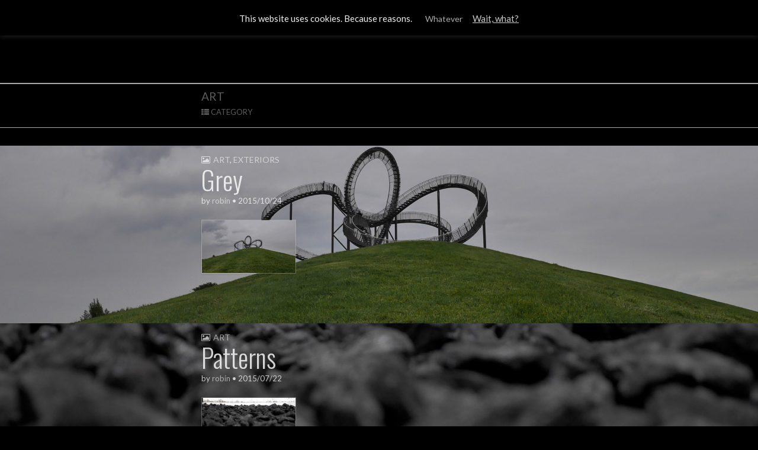

--- FILE ---
content_type: text/html; charset=UTF-8
request_url: http://photos.robinverdegaal.nl/category/art/
body_size: 125784
content:
<!DOCTYPE html>
<!--[if lt IE 7]><html class="no-js lt-ie9 lt-ie8 lt-ie7" lang="en-US"><![endif]-->
<!--[if IE 7]><html class="no-js lt-ie9 lt-ie8" lang="en-US"><![endif]-->
<!--[if IE 8]><html class="no-js lt-ie9" lang="en-US"><![endif]-->
<!--[if gt IE 8]><!--><html class="no-js" lang="en-US"><!--<![endif]-->
<head>
<meta charset="UTF-8" />
<meta http-equiv="X-UA-Compatible" content="IE=edge,chrome=1">
<meta name="viewport" content="width=device-width, initial-scale=1.0">
<meta name="application-name" content="robinverdegaal.nl"/>
<meta name="apple-mobile-web-app-capable" content="yes">
<title>art | rbn photos</title>
<link rel="profile" href="http://gmpg.org/xfn/11" />
<link rel="pingback" href="http://photos.robinverdegaal.nl/xmlrpc.php" />
<!--[if IE]><script src="http://html5shiv.googlecode.com/svn/trunk/html5.js"></script><![endif]-->
<meta name='robots' content='max-image-preview:large' />
	<style>img:is([sizes="auto" i], [sizes^="auto," i]) { contain-intrinsic-size: 3000px 1500px }</style>
	<link rel='dns-prefetch' href='//secure.gravatar.com' />
<link rel='dns-prefetch' href='//stats.wp.com' />
<link rel='dns-prefetch' href='//fonts.googleapis.com' />
<link rel='dns-prefetch' href='//netdna.bootstrapcdn.com' />
<link rel='dns-prefetch' href='//v0.wordpress.com' />
<link rel='dns-prefetch' href='//jetpack.wordpress.com' />
<link rel='dns-prefetch' href='//s0.wp.com' />
<link rel='dns-prefetch' href='//public-api.wordpress.com' />
<link rel='dns-prefetch' href='//0.gravatar.com' />
<link rel='dns-prefetch' href='//1.gravatar.com' />
<link rel='dns-prefetch' href='//2.gravatar.com' />
<link rel="alternate" type="application/rss+xml" title="rbn photos &raquo; Feed" href="http://photos.robinverdegaal.nl/feed/" />
<link rel="alternate" type="application/rss+xml" title="rbn photos &raquo; Comments Feed" href="http://photos.robinverdegaal.nl/comments/feed/" />
<link rel="alternate" type="application/rss+xml" title="rbn photos &raquo; art Category Feed" href="http://photos.robinverdegaal.nl/category/art/feed/" />
<script type="text/javascript">
/* <![CDATA[ */
window._wpemojiSettings = {"baseUrl":"https:\/\/s.w.org\/images\/core\/emoji\/15.0.3\/72x72\/","ext":".png","svgUrl":"https:\/\/s.w.org\/images\/core\/emoji\/15.0.3\/svg\/","svgExt":".svg","source":{"concatemoji":"http:\/\/photos.robinverdegaal.nl\/wp-includes\/js\/wp-emoji-release.min.js?ver=fa87dae0394ff8bc128c4c36f5f2529a"}};
/*! This file is auto-generated */
!function(i,n){var o,s,e;function c(e){try{var t={supportTests:e,timestamp:(new Date).valueOf()};sessionStorage.setItem(o,JSON.stringify(t))}catch(e){}}function p(e,t,n){e.clearRect(0,0,e.canvas.width,e.canvas.height),e.fillText(t,0,0);var t=new Uint32Array(e.getImageData(0,0,e.canvas.width,e.canvas.height).data),r=(e.clearRect(0,0,e.canvas.width,e.canvas.height),e.fillText(n,0,0),new Uint32Array(e.getImageData(0,0,e.canvas.width,e.canvas.height).data));return t.every(function(e,t){return e===r[t]})}function u(e,t,n){switch(t){case"flag":return n(e,"\ud83c\udff3\ufe0f\u200d\u26a7\ufe0f","\ud83c\udff3\ufe0f\u200b\u26a7\ufe0f")?!1:!n(e,"\ud83c\uddfa\ud83c\uddf3","\ud83c\uddfa\u200b\ud83c\uddf3")&&!n(e,"\ud83c\udff4\udb40\udc67\udb40\udc62\udb40\udc65\udb40\udc6e\udb40\udc67\udb40\udc7f","\ud83c\udff4\u200b\udb40\udc67\u200b\udb40\udc62\u200b\udb40\udc65\u200b\udb40\udc6e\u200b\udb40\udc67\u200b\udb40\udc7f");case"emoji":return!n(e,"\ud83d\udc26\u200d\u2b1b","\ud83d\udc26\u200b\u2b1b")}return!1}function f(e,t,n){var r="undefined"!=typeof WorkerGlobalScope&&self instanceof WorkerGlobalScope?new OffscreenCanvas(300,150):i.createElement("canvas"),a=r.getContext("2d",{willReadFrequently:!0}),o=(a.textBaseline="top",a.font="600 32px Arial",{});return e.forEach(function(e){o[e]=t(a,e,n)}),o}function t(e){var t=i.createElement("script");t.src=e,t.defer=!0,i.head.appendChild(t)}"undefined"!=typeof Promise&&(o="wpEmojiSettingsSupports",s=["flag","emoji"],n.supports={everything:!0,everythingExceptFlag:!0},e=new Promise(function(e){i.addEventListener("DOMContentLoaded",e,{once:!0})}),new Promise(function(t){var n=function(){try{var e=JSON.parse(sessionStorage.getItem(o));if("object"==typeof e&&"number"==typeof e.timestamp&&(new Date).valueOf()<e.timestamp+604800&&"object"==typeof e.supportTests)return e.supportTests}catch(e){}return null}();if(!n){if("undefined"!=typeof Worker&&"undefined"!=typeof OffscreenCanvas&&"undefined"!=typeof URL&&URL.createObjectURL&&"undefined"!=typeof Blob)try{var e="postMessage("+f.toString()+"("+[JSON.stringify(s),u.toString(),p.toString()].join(",")+"));",r=new Blob([e],{type:"text/javascript"}),a=new Worker(URL.createObjectURL(r),{name:"wpTestEmojiSupports"});return void(a.onmessage=function(e){c(n=e.data),a.terminate(),t(n)})}catch(e){}c(n=f(s,u,p))}t(n)}).then(function(e){for(var t in e)n.supports[t]=e[t],n.supports.everything=n.supports.everything&&n.supports[t],"flag"!==t&&(n.supports.everythingExceptFlag=n.supports.everythingExceptFlag&&n.supports[t]);n.supports.everythingExceptFlag=n.supports.everythingExceptFlag&&!n.supports.flag,n.DOMReady=!1,n.readyCallback=function(){n.DOMReady=!0}}).then(function(){return e}).then(function(){var e;n.supports.everything||(n.readyCallback(),(e=n.source||{}).concatemoji?t(e.concatemoji):e.wpemoji&&e.twemoji&&(t(e.twemoji),t(e.wpemoji)))}))}((window,document),window._wpemojiSettings);
/* ]]> */
</script>
<style id='wp-emoji-styles-inline-css' type='text/css'>

	img.wp-smiley, img.emoji {
		display: inline !important;
		border: none !important;
		box-shadow: none !important;
		height: 1em !important;
		width: 1em !important;
		margin: 0 0.07em !important;
		vertical-align: -0.1em !important;
		background: none !important;
		padding: 0 !important;
	}
</style>
<link rel='stylesheet' id='wp-block-library-css' href='http://photos.robinverdegaal.nl/wp-includes/css/dist/block-library/style.min.css?ver=fa87dae0394ff8bc128c4c36f5f2529a' type='text/css' media='all' />
<link rel='stylesheet' id='mediaelement-css' href='http://photos.robinverdegaal.nl/wp-includes/js/mediaelement/mediaelementplayer-legacy.min.css?ver=4.2.17' type='text/css' media='all' />
<link rel='stylesheet' id='wp-mediaelement-css' href='http://photos.robinverdegaal.nl/wp-includes/js/mediaelement/wp-mediaelement.min.css?ver=fa87dae0394ff8bc128c4c36f5f2529a' type='text/css' media='all' />
<style id='jetpack-sharing-buttons-style-inline-css' type='text/css'>
.jetpack-sharing-buttons__services-list{display:flex;flex-direction:row;flex-wrap:wrap;gap:0;list-style-type:none;margin:5px;padding:0}.jetpack-sharing-buttons__services-list.has-small-icon-size{font-size:12px}.jetpack-sharing-buttons__services-list.has-normal-icon-size{font-size:16px}.jetpack-sharing-buttons__services-list.has-large-icon-size{font-size:24px}.jetpack-sharing-buttons__services-list.has-huge-icon-size{font-size:36px}@media print{.jetpack-sharing-buttons__services-list{display:none!important}}.editor-styles-wrapper .wp-block-jetpack-sharing-buttons{gap:0;padding-inline-start:0}ul.jetpack-sharing-buttons__services-list.has-background{padding:1.25em 2.375em}
</style>
<style id='classic-theme-styles-inline-css' type='text/css'>
/*! This file is auto-generated */
.wp-block-button__link{color:#fff;background-color:#32373c;border-radius:9999px;box-shadow:none;text-decoration:none;padding:calc(.667em + 2px) calc(1.333em + 2px);font-size:1.125em}.wp-block-file__button{background:#32373c;color:#fff;text-decoration:none}
</style>
<style id='global-styles-inline-css' type='text/css'>
:root{--wp--preset--aspect-ratio--square: 1;--wp--preset--aspect-ratio--4-3: 4/3;--wp--preset--aspect-ratio--3-4: 3/4;--wp--preset--aspect-ratio--3-2: 3/2;--wp--preset--aspect-ratio--2-3: 2/3;--wp--preset--aspect-ratio--16-9: 16/9;--wp--preset--aspect-ratio--9-16: 9/16;--wp--preset--color--black: #000000;--wp--preset--color--cyan-bluish-gray: #abb8c3;--wp--preset--color--white: #ffffff;--wp--preset--color--pale-pink: #f78da7;--wp--preset--color--vivid-red: #cf2e2e;--wp--preset--color--luminous-vivid-orange: #ff6900;--wp--preset--color--luminous-vivid-amber: #fcb900;--wp--preset--color--light-green-cyan: #7bdcb5;--wp--preset--color--vivid-green-cyan: #00d084;--wp--preset--color--pale-cyan-blue: #8ed1fc;--wp--preset--color--vivid-cyan-blue: #0693e3;--wp--preset--color--vivid-purple: #9b51e0;--wp--preset--gradient--vivid-cyan-blue-to-vivid-purple: linear-gradient(135deg,rgba(6,147,227,1) 0%,rgb(155,81,224) 100%);--wp--preset--gradient--light-green-cyan-to-vivid-green-cyan: linear-gradient(135deg,rgb(122,220,180) 0%,rgb(0,208,130) 100%);--wp--preset--gradient--luminous-vivid-amber-to-luminous-vivid-orange: linear-gradient(135deg,rgba(252,185,0,1) 0%,rgba(255,105,0,1) 100%);--wp--preset--gradient--luminous-vivid-orange-to-vivid-red: linear-gradient(135deg,rgba(255,105,0,1) 0%,rgb(207,46,46) 100%);--wp--preset--gradient--very-light-gray-to-cyan-bluish-gray: linear-gradient(135deg,rgb(238,238,238) 0%,rgb(169,184,195) 100%);--wp--preset--gradient--cool-to-warm-spectrum: linear-gradient(135deg,rgb(74,234,220) 0%,rgb(151,120,209) 20%,rgb(207,42,186) 40%,rgb(238,44,130) 60%,rgb(251,105,98) 80%,rgb(254,248,76) 100%);--wp--preset--gradient--blush-light-purple: linear-gradient(135deg,rgb(255,206,236) 0%,rgb(152,150,240) 100%);--wp--preset--gradient--blush-bordeaux: linear-gradient(135deg,rgb(254,205,165) 0%,rgb(254,45,45) 50%,rgb(107,0,62) 100%);--wp--preset--gradient--luminous-dusk: linear-gradient(135deg,rgb(255,203,112) 0%,rgb(199,81,192) 50%,rgb(65,88,208) 100%);--wp--preset--gradient--pale-ocean: linear-gradient(135deg,rgb(255,245,203) 0%,rgb(182,227,212) 50%,rgb(51,167,181) 100%);--wp--preset--gradient--electric-grass: linear-gradient(135deg,rgb(202,248,128) 0%,rgb(113,206,126) 100%);--wp--preset--gradient--midnight: linear-gradient(135deg,rgb(2,3,129) 0%,rgb(40,116,252) 100%);--wp--preset--font-size--small: 13px;--wp--preset--font-size--medium: 20px;--wp--preset--font-size--large: 36px;--wp--preset--font-size--x-large: 42px;--wp--preset--spacing--20: 0.44rem;--wp--preset--spacing--30: 0.67rem;--wp--preset--spacing--40: 1rem;--wp--preset--spacing--50: 1.5rem;--wp--preset--spacing--60: 2.25rem;--wp--preset--spacing--70: 3.38rem;--wp--preset--spacing--80: 5.06rem;--wp--preset--shadow--natural: 6px 6px 9px rgba(0, 0, 0, 0.2);--wp--preset--shadow--deep: 12px 12px 50px rgba(0, 0, 0, 0.4);--wp--preset--shadow--sharp: 6px 6px 0px rgba(0, 0, 0, 0.2);--wp--preset--shadow--outlined: 6px 6px 0px -3px rgba(255, 255, 255, 1), 6px 6px rgba(0, 0, 0, 1);--wp--preset--shadow--crisp: 6px 6px 0px rgba(0, 0, 0, 1);}:where(.is-layout-flex){gap: 0.5em;}:where(.is-layout-grid){gap: 0.5em;}body .is-layout-flex{display: flex;}.is-layout-flex{flex-wrap: wrap;align-items: center;}.is-layout-flex > :is(*, div){margin: 0;}body .is-layout-grid{display: grid;}.is-layout-grid > :is(*, div){margin: 0;}:where(.wp-block-columns.is-layout-flex){gap: 2em;}:where(.wp-block-columns.is-layout-grid){gap: 2em;}:where(.wp-block-post-template.is-layout-flex){gap: 1.25em;}:where(.wp-block-post-template.is-layout-grid){gap: 1.25em;}.has-black-color{color: var(--wp--preset--color--black) !important;}.has-cyan-bluish-gray-color{color: var(--wp--preset--color--cyan-bluish-gray) !important;}.has-white-color{color: var(--wp--preset--color--white) !important;}.has-pale-pink-color{color: var(--wp--preset--color--pale-pink) !important;}.has-vivid-red-color{color: var(--wp--preset--color--vivid-red) !important;}.has-luminous-vivid-orange-color{color: var(--wp--preset--color--luminous-vivid-orange) !important;}.has-luminous-vivid-amber-color{color: var(--wp--preset--color--luminous-vivid-amber) !important;}.has-light-green-cyan-color{color: var(--wp--preset--color--light-green-cyan) !important;}.has-vivid-green-cyan-color{color: var(--wp--preset--color--vivid-green-cyan) !important;}.has-pale-cyan-blue-color{color: var(--wp--preset--color--pale-cyan-blue) !important;}.has-vivid-cyan-blue-color{color: var(--wp--preset--color--vivid-cyan-blue) !important;}.has-vivid-purple-color{color: var(--wp--preset--color--vivid-purple) !important;}.has-black-background-color{background-color: var(--wp--preset--color--black) !important;}.has-cyan-bluish-gray-background-color{background-color: var(--wp--preset--color--cyan-bluish-gray) !important;}.has-white-background-color{background-color: var(--wp--preset--color--white) !important;}.has-pale-pink-background-color{background-color: var(--wp--preset--color--pale-pink) !important;}.has-vivid-red-background-color{background-color: var(--wp--preset--color--vivid-red) !important;}.has-luminous-vivid-orange-background-color{background-color: var(--wp--preset--color--luminous-vivid-orange) !important;}.has-luminous-vivid-amber-background-color{background-color: var(--wp--preset--color--luminous-vivid-amber) !important;}.has-light-green-cyan-background-color{background-color: var(--wp--preset--color--light-green-cyan) !important;}.has-vivid-green-cyan-background-color{background-color: var(--wp--preset--color--vivid-green-cyan) !important;}.has-pale-cyan-blue-background-color{background-color: var(--wp--preset--color--pale-cyan-blue) !important;}.has-vivid-cyan-blue-background-color{background-color: var(--wp--preset--color--vivid-cyan-blue) !important;}.has-vivid-purple-background-color{background-color: var(--wp--preset--color--vivid-purple) !important;}.has-black-border-color{border-color: var(--wp--preset--color--black) !important;}.has-cyan-bluish-gray-border-color{border-color: var(--wp--preset--color--cyan-bluish-gray) !important;}.has-white-border-color{border-color: var(--wp--preset--color--white) !important;}.has-pale-pink-border-color{border-color: var(--wp--preset--color--pale-pink) !important;}.has-vivid-red-border-color{border-color: var(--wp--preset--color--vivid-red) !important;}.has-luminous-vivid-orange-border-color{border-color: var(--wp--preset--color--luminous-vivid-orange) !important;}.has-luminous-vivid-amber-border-color{border-color: var(--wp--preset--color--luminous-vivid-amber) !important;}.has-light-green-cyan-border-color{border-color: var(--wp--preset--color--light-green-cyan) !important;}.has-vivid-green-cyan-border-color{border-color: var(--wp--preset--color--vivid-green-cyan) !important;}.has-pale-cyan-blue-border-color{border-color: var(--wp--preset--color--pale-cyan-blue) !important;}.has-vivid-cyan-blue-border-color{border-color: var(--wp--preset--color--vivid-cyan-blue) !important;}.has-vivid-purple-border-color{border-color: var(--wp--preset--color--vivid-purple) !important;}.has-vivid-cyan-blue-to-vivid-purple-gradient-background{background: var(--wp--preset--gradient--vivid-cyan-blue-to-vivid-purple) !important;}.has-light-green-cyan-to-vivid-green-cyan-gradient-background{background: var(--wp--preset--gradient--light-green-cyan-to-vivid-green-cyan) !important;}.has-luminous-vivid-amber-to-luminous-vivid-orange-gradient-background{background: var(--wp--preset--gradient--luminous-vivid-amber-to-luminous-vivid-orange) !important;}.has-luminous-vivid-orange-to-vivid-red-gradient-background{background: var(--wp--preset--gradient--luminous-vivid-orange-to-vivid-red) !important;}.has-very-light-gray-to-cyan-bluish-gray-gradient-background{background: var(--wp--preset--gradient--very-light-gray-to-cyan-bluish-gray) !important;}.has-cool-to-warm-spectrum-gradient-background{background: var(--wp--preset--gradient--cool-to-warm-spectrum) !important;}.has-blush-light-purple-gradient-background{background: var(--wp--preset--gradient--blush-light-purple) !important;}.has-blush-bordeaux-gradient-background{background: var(--wp--preset--gradient--blush-bordeaux) !important;}.has-luminous-dusk-gradient-background{background: var(--wp--preset--gradient--luminous-dusk) !important;}.has-pale-ocean-gradient-background{background: var(--wp--preset--gradient--pale-ocean) !important;}.has-electric-grass-gradient-background{background: var(--wp--preset--gradient--electric-grass) !important;}.has-midnight-gradient-background{background: var(--wp--preset--gradient--midnight) !important;}.has-small-font-size{font-size: var(--wp--preset--font-size--small) !important;}.has-medium-font-size{font-size: var(--wp--preset--font-size--medium) !important;}.has-large-font-size{font-size: var(--wp--preset--font-size--large) !important;}.has-x-large-font-size{font-size: var(--wp--preset--font-size--x-large) !important;}
:where(.wp-block-post-template.is-layout-flex){gap: 1.25em;}:where(.wp-block-post-template.is-layout-grid){gap: 1.25em;}
:where(.wp-block-columns.is-layout-flex){gap: 2em;}:where(.wp-block-columns.is-layout-grid){gap: 2em;}
:root :where(.wp-block-pullquote){font-size: 1.5em;line-height: 1.6;}
</style>
<link rel='stylesheet' id='cookie-law-info-css' href='http://photos.robinverdegaal.nl/wp-content/plugins/cookie-law-info/legacy/public/css/cookie-law-info-public.css?ver=3.3.9.1' type='text/css' media='all' />
<link rel='stylesheet' id='cookie-law-info-gdpr-css' href='http://photos.robinverdegaal.nl/wp-content/plugins/cookie-law-info/legacy/public/css/cookie-law-info-gdpr.css?ver=3.3.9.1' type='text/css' media='all' />
<link rel='stylesheet' id='theme_stylesheet-css' href='http://photos.robinverdegaal.nl/wp-content/themes/tonic-rbn-photos2.1/style.css?ver=fa87dae0394ff8bc128c4c36f5f2529a' type='text/css' media='all' />
<link rel='stylesheet' id='google_fonts-css' href='http://fonts.googleapis.com/css?family=Lato:400|Oswald|' type='text/css' media='all' />
<link rel='stylesheet' id='font_awesome-css' href='http://netdna.bootstrapcdn.com/font-awesome/3.2.1/css/font-awesome.css' type='text/css' media='all' />
<link rel='stylesheet' id='jetpack-swiper-library-css' href='http://photos.robinverdegaal.nl/wp-content/plugins/jetpack/_inc/blocks/swiper.css?ver=15.4' type='text/css' media='all' />
<link rel='stylesheet' id='jetpack-carousel-css' href='http://photos.robinverdegaal.nl/wp-content/plugins/jetpack/modules/carousel/jetpack-carousel.css?ver=15.4' type='text/css' media='all' />
<script type="text/javascript" src="http://photos.robinverdegaal.nl/wp-includes/js/jquery/jquery.min.js?ver=3.7.1" id="jquery-core-js"></script>
<script type="text/javascript" src="http://photos.robinverdegaal.nl/wp-includes/js/jquery/jquery-migrate.min.js?ver=3.4.1" id="jquery-migrate-js"></script>
<script type="text/javascript" id="cookie-law-info-js-extra">
/* <![CDATA[ */
var Cli_Data = {"nn_cookie_ids":[],"cookielist":[],"non_necessary_cookies":[],"ccpaEnabled":"","ccpaRegionBased":"","ccpaBarEnabled":"","strictlyEnabled":["necessary","obligatoire"],"ccpaType":"gdpr","js_blocking":"","custom_integration":"","triggerDomRefresh":"","secure_cookies":""};
var cli_cookiebar_settings = {"animate_speed_hide":"500","animate_speed_show":"500","background":"#000000","border":"#000000","border_on":"","button_1_button_colour":"#000","button_1_button_hover":"#000000","button_1_link_colour":"#aaaaaa","button_1_as_button":"1","button_1_new_win":"","button_2_button_colour":"#333","button_2_button_hover":"#292929","button_2_link_colour":"#cccccc","button_2_as_button":"","button_2_hidebar":"","button_3_button_colour":"#000","button_3_button_hover":"#000000","button_3_link_colour":"#fff","button_3_as_button":"1","button_3_new_win":"","button_4_button_colour":"#000","button_4_button_hover":"#000000","button_4_link_colour":"#fff","button_4_as_button":"1","button_7_button_colour":"#61a229","button_7_button_hover":"#4e8221","button_7_link_colour":"#fff","button_7_as_button":"1","button_7_new_win":"","font_family":"inherit","header_fix":"","notify_animate_hide":"1","notify_animate_show":"1","notify_div_id":"#cookie-law-info-bar","notify_position_horizontal":"right","notify_position_vertical":"top","scroll_close":"1","scroll_close_reload":"","accept_close_reload":"","reject_close_reload":"","showagain_tab":"","showagain_background":"#fff","showagain_border":"#000","showagain_div_id":"#cookie-law-info-again","showagain_x_position":"0px","text":"#eeeeee","show_once_yn":"1","show_once":"59000","logging_on":"","as_popup":"","popup_overlay":"1","bar_heading_text":"","cookie_bar_as":"banner","popup_showagain_position":"bottom-right","widget_position":"left"};
var log_object = {"ajax_url":"http:\/\/photos.robinverdegaal.nl\/wp-admin\/admin-ajax.php"};
/* ]]> */
</script>
<script type="text/javascript" src="http://photos.robinverdegaal.nl/wp-content/plugins/cookie-law-info/legacy/public/js/cookie-law-info-public.js?ver=3.3.9.1" id="cookie-law-info-js"></script>
<link rel="https://api.w.org/" href="http://photos.robinverdegaal.nl/wp-json/" /><link rel="alternate" title="JSON" type="application/json" href="http://photos.robinverdegaal.nl/wp-json/wp/v2/categories/32" /><link rel="EditURI" type="application/rsd+xml" title="RSD" href="http://photos.robinverdegaal.nl/xmlrpc.php?rsd" />

<script type="text/javascript">
(function(url){
	if(/(?:Chrome\/26\.0\.1410\.63 Safari\/537\.31|WordfenceTestMonBot)/.test(navigator.userAgent)){ return; }
	var addEvent = function(evt, handler) {
		if (window.addEventListener) {
			document.addEventListener(evt, handler, false);
		} else if (window.attachEvent) {
			document.attachEvent('on' + evt, handler);
		}
	};
	var removeEvent = function(evt, handler) {
		if (window.removeEventListener) {
			document.removeEventListener(evt, handler, false);
		} else if (window.detachEvent) {
			document.detachEvent('on' + evt, handler);
		}
	};
	var evts = 'contextmenu dblclick drag dragend dragenter dragleave dragover dragstart drop keydown keypress keyup mousedown mousemove mouseout mouseover mouseup mousewheel scroll'.split(' ');
	var logHuman = function() {
		if (window.wfLogHumanRan) { return; }
		window.wfLogHumanRan = true;
		var wfscr = document.createElement('script');
		wfscr.type = 'text/javascript';
		wfscr.async = true;
		wfscr.src = url + '&r=' + Math.random();
		(document.getElementsByTagName('head')[0]||document.getElementsByTagName('body')[0]).appendChild(wfscr);
		for (var i = 0; i < evts.length; i++) {
			removeEvent(evts[i], logHuman);
		}
	};
	for (var i = 0; i < evts.length; i++) {
		addEvent(evts[i], logHuman);
	}
})('//photos.robinverdegaal.nl/?wordfence_lh=1&hid=D55C4A091307F8FE0173D355DAE7B12E');
</script>	<style>img#wpstats{display:none}</style>
		<style>
#header-wrap { background: url(http://photos.robinverdegaal.nl/wp-content/uploads/2015/12/header-black.jpg) no-repeat center top; background-size: cover; }
#site-title a,#site-description{color:#fff !important}
a { color: #eeeeee; }
a:hover { color: #ffffff; }
body { color: #cccccc; font-family: Lato, sans-serif;  font-weight: 400; }
h1, h2, h3, h4, h5, h6, h1 a, h2 a, h3 a, h4 a, h5 a, h6 a { color: #ffffff; font-family: Oswald, sans-serif; font-weight: normal; }
#site-title a { font-family: Oswald, sans-serif; font-weight: normal; }
#site-description { font-family: Oswald, sans-serif; font-weight: normal; }
.entry-title, .entry-title a { font-family: Oswald, sans-serif; font-weight: normal; }
.entry-meta, .entry-meta a { font-family: Lato, sans-serif;  font-weight: 400; }
.post-category, .post-category a, .post-format, post-format a, .page-title { font-family: Lato, sans-serif;  font-weight: 400; }
</style>
	
<!-- Jetpack Open Graph Tags -->
<meta property="og:type" content="website" />
<meta property="og:title" content="art &#8211; rbn photos" />
<meta property="og:url" content="http://photos.robinverdegaal.nl/category/art/" />
<meta property="og:site_name" content="rbn photos" />
<meta property="og:image" content="https://s0.wp.com/i/blank.jpg" />
<meta property="og:image:width" content="200" />
<meta property="og:image:height" content="200" />
<meta property="og:image:alt" content="" />
<meta property="og:locale" content="en_US" />
<meta name="twitter:site" content="@rbn" />

<!-- End Jetpack Open Graph Tags -->
<script>
jQuery( document ).ready(function() {
	// copy header background to footer
	jQuery("#footer").css("background", jQuery("#rbn-image").css("background-image") );
	
	jQuery("div#rbn-curtain").fadeOut( "450" );
	// hide navigation
		var mouseY = 0;
		var navbarHeight = jQuery("#site-navigation").outerHeight();
		documentW = jQuery( document ).width();
		document.addEventListener('mousemove', function(e) {
		mouseX = e.clientX || e.pageX;
		mouseY = e.clientY || e.pageY;
		if(mouseY < 300) {
    		jQuery(this).find("#site-navigation").fadeIn("slow");
		}
		if(mouseY > 300 && documentW > 768) {
    		jQuery(this).find("#site-navigation").fadeOut("3000");
		}
		if(mouseX < 250) {
    		jQuery(this).find(".pp-previous").fadeIn("slow");
		}
		if(mouseX > 250) {
    		jQuery(this).find(".pp-previous").fadeOut("3000");
		}
		if(mouseX > (documentW - 250)) {
    		jQuery(this).find(".pp-next").fadeIn("slow");
		}
		if(mouseX < (documentW - 250)) {
    		jQuery(this).find(".pp-next").fadeOut("3000");
		}
	}, false);
	
	// link complete divs on overview pages
    jQuery("body.home > #page > #main > #primary > article.post").click(function( event ) {
		window.location.href = jQuery(this).find('hgroup > h1.entry-title > a').attr('href');
    });
    jQuery("body.blog > #page > #main > #primary > article.post").click(function( event ) {
		window.location.href = jQuery(this).find('hgroup > h1.entry-title > a').attr('href');
    });
    jQuery("body.archive > div#page > div#main > section#primary > article.post").click(function( event ) {
		window.location.href = jQuery(this).find('hgroup > h1.entry-title > a').attr('href');
    });
    jQuery("body.search > div#page > div#main > section#primary > article.post").click(function( event ) {
		window.location.href = jQuery(this).find('hgroup > h1.entry-title > a').attr('href');
    });
	
	// add icons to tags
	jQuery("p.tags > a").prepend('<i class="icon-tag"></i> ');
	
	// scroll functions - group them to use scrolltop variable
	// scroll parallax - chrome/firefox
	if( jQuery.browser.chrome || jQuery.browser.mozilla){
		jQuery(window).scroll(function(){
			var fromtop = jQuery(document).scrollTop();
			jQuery("#rbn-image").css("background-position", "center "+ (0.97 * fromtop) + "px");
			jQuery("#rbn-image-blurred").css("background-position", "center "+ (0.97 * fromtop) + "px");
		});
	}
	// scroll blur - chrome
	//	if( jQuery.browser.chrome){
		jQuery(window).scroll(function(){
			var fromtop = jQuery(document).scrollTop();
			jQuery('#rbn-image').css({opacity: 0.5 + (0.5*((100-(0.5*fromtop))) / 100)}); 
		});
	//	}
	if( jQuery.browser.chrome || jQuery.browser.mozilla){
		} else {
		jQuery('#rbn-image').css('background-attachment', 'fixed');
		jQuery('#rbn-image-blurred').css('background-attachment', 'fixed');
	}
	
	// beta warning
//	if( jQuery.browser.chrome){
		// is chrome 
//		} else { 
		// is not chrome 
//	   	jQuery("#rbnwip").css("visibility", 'visible');
//		jQuery("#rbnwip").hover(function(){
//			jQuery("#rbnwip > a > .message").css("display", 'inline');
//		});
//	}
	
	// smooth scroll to anchors
	jQuery(function() {
	  jQuery('a[href*=#]:not([href=#])').click(function() {
		if (location.pathname.replace(/^\//,'') == this.pathname.replace(/^\//,'') && location.hostname == this.hostname) {
		  var target = jQuery(this.hash);
		  target = target.length ? target : jQuery('[name=' + this.hash.slice(1) +']');
		  if (target.length) {
			jQuery('html,body').animate({
			  scrollTop: target.offset().top
			}, 750);
			return false;
		  }
		}
	  });
	});
	
	// focus on search form	
	// jQuery( ".icon-search" ).click(function() {
	// 	 jQuery('html, body').animate({ scrollTop: jQuery(document).height() }, 750);
	//	 jQuery( "#rbnsearch" ).focus();
   	//	return false;
	// });
});
</script>
</head>

<body class="archive category category-art category-32">

	<div id="page"> 
		<div id="header-wrap" class="grid wfull"><A name="top"></A>
			<header id="header" class="grid wfull row" role="banner">
								<div class="left-header fl">
					<h1 id="site-title"><a href="http://photos.robinverdegaal.nl" title="rbn photos" rel="home">rbn photos</a></h1>
														</div>

				<div class="right-header fr">
					<nav id="site-navigation" class="navbar navbar navbar-inverse" role="navigation">
						<h3 class="assistive-text">Main menu</h3>
						<a class="assistive-text" href="#primary" title="Skip to content">Skip to content</a>
						<div class="navbar-inner"><ul id="menu-top-toggle" class="nav"><li id="menu-item-1607" class="menu-item menu-item-type-custom menu-item-object-custom menu-item-1607"><a href="#footer-menu" title="menu"><i class="icon-reorder"></i></a></li>
<li id="menu-item-1608" class="menu-item menu-item-type-post_type menu-item-object-page menu-item-1608"><a href="http://photos.robinverdegaal.nl/search/" title="search photos"><i class="icon-search"></i></a></li>
</ul></div>					</nav><!-- #site-navigation -->
				</div>
			</header><!-- #header .row -->

					</div>

		<div id="main" class="grid wfull row">
			<div id="left-navDISABLED"></div>

			
	<section id="primary" class="c6 centered">

		
			<header id="archive-header">
				<hgroup>				<h1 class="page-title">
											art                        <span class="page-subtitle"><i class="icon-th-list"></i> Category</span>									</h1><!-- .page-title -->
				</hgroup>			</header><!-- #archive-header -->

				<article id="post-1842" class="post-1842 post type-post status-publish format-image has-post-thumbnail hentry category-art category-exteriors tag-art tag-duisburg tag-green tag-grey tag-shapes tag-tiger-turtle post_format-post-format-image" 
			                        style="background-image: url('http://photos.robinverdegaal.nl/wp-content/uploads/2016/08/2015-10-24-tiger-and-turtle.jpg');"
     >
	    	<hgroup>
				<h3 class="post-category"><i class="icon-picture"></i><a href="http://photos.robinverdegaal.nl/category/art/" rel="category tag">art</a>, <a href="http://photos.robinverdegaal.nl/category/exteriors/" rel="category tag">exteriors</a></h3>
				<h1 class="entry-title">
							<a href="http://photos.robinverdegaal.nl/2015/10/24/tiger-and-turtle-2015/" title="Grey" rel="bookmark">Grey</a>
					</h1>

		<h2 class="entry-meta">
			by <a href="http://photos.robinverdegaal.nl/author/robin/" title="Posts by robin" rel="author">robin</a>&nbsp;&bull;&nbsp;<time class="published updated" datetime="2015-10-24">2015/10/24</time><a href="http://photos.robinverdegaal.nl/2015/10/24/tiger-and-turtle-2015/#respond"><!-- 0 comments --></a>		</h2>
	</hgroup>

	    <div class="entry-content">
	        <img width="560" height="315" src="http://photos.robinverdegaal.nl/wp-content/uploads/2016/08/2015-10-24-tiger-and-turtle-1280x720.jpg" class="alignnone img-polaroid wp-post-image" alt="" decoding="async" fetchpriority="high" srcset="http://photos.robinverdegaal.nl/wp-content/uploads/2016/08/2015-10-24-tiger-and-turtle-1280x720.jpg 1280w, http://photos.robinverdegaal.nl/wp-content/uploads/2016/08/2015-10-24-tiger-and-turtle-640x360.jpg 640w, http://photos.robinverdegaal.nl/wp-content/uploads/2016/08/2015-10-24-tiger-and-turtle-768x432.jpg 768w, http://photos.robinverdegaal.nl/wp-content/uploads/2016/08/2015-10-24-tiger-and-turtle.jpg 1920w" sizes="(max-width: 560px) 100vw, 560px" data-attachment-id="1843" data-permalink="http://photos.robinverdegaal.nl/2015/10/24/tiger-and-turtle-2015/p1140216/" data-orig-file="http://photos.robinverdegaal.nl/wp-content/uploads/2016/08/2015-10-24-tiger-and-turtle.jpg" data-orig-size="1920,1080" data-comments-opened="1" data-image-meta="{&quot;aperture&quot;:&quot;7.1&quot;,&quot;credit&quot;:&quot;&quot;,&quot;camera&quot;:&quot;DMC-GX7&quot;,&quot;caption&quot;:&quot;&quot;,&quot;created_timestamp&quot;:&quot;1445697945&quot;,&quot;copyright&quot;:&quot;&quot;,&quot;focal_length&quot;:&quot;14&quot;,&quot;iso&quot;:&quot;200&quot;,&quot;shutter_speed&quot;:&quot;0.00125&quot;,&quot;title&quot;:&quot;P1140216&quot;,&quot;orientation&quot;:&quot;1&quot;}" data-image-title="P1140216" data-image-description="" data-image-caption="" data-medium-file="http://photos.robinverdegaal.nl/wp-content/uploads/2016/08/2015-10-24-tiger-and-turtle-640x360.jpg" data-large-file="http://photos.robinverdegaal.nl/wp-content/uploads/2016/08/2015-10-24-tiger-and-turtle-1280x720.jpg" />	    </div><!-- .entry-content -->

	    	<footer class="entry">
	        	<div id="rbnwip"><a href="/about"><i class="icon-warning-sign"></i><span class="message">&nbsp;Optimized for Google Chrome. Working on it! &nbsp;</span></a></div>
	</footer><!-- .entry -->	</article>
    
    
    	<article id="post-1718" class="post-1718 post type-post status-publish format-image has-post-thumbnail hentry category-art tag-art tag-de-pont tag-grey tag-patterns tag-tilburg post_format-post-format-image" 
			                        style="background-image: url('http://photos.robinverdegaal.nl/wp-content/uploads/2015/12/2015-07-22-richard-serra.jpg');"
     >
	    	<hgroup>
				<h3 class="post-category"><i class="icon-picture"></i><a href="http://photos.robinverdegaal.nl/category/art/" rel="category tag">art</a></h3>
				<h1 class="entry-title">
							<a href="http://photos.robinverdegaal.nl/2015/07/22/richard-serra-2015/" title="Patterns" rel="bookmark">Patterns</a>
					</h1>

		<h2 class="entry-meta">
			by <a href="http://photos.robinverdegaal.nl/author/robin/" title="Posts by robin" rel="author">robin</a>&nbsp;&bull;&nbsp;<time class="published updated" datetime="2015-07-22">2015/07/22</time><a href="http://photos.robinverdegaal.nl/2015/07/22/richard-serra-2015/#respond"><!-- 0 comments --></a>		</h2>
	</hgroup>

	    <div class="entry-content">
	        <img width="560" height="315" src="http://photos.robinverdegaal.nl/wp-content/uploads/2015/12/2015-07-22-richard-serra-1280x720.jpg" class="alignnone img-polaroid wp-post-image" alt="" decoding="async" srcset="http://photos.robinverdegaal.nl/wp-content/uploads/2015/12/2015-07-22-richard-serra-1280x720.jpg 1280w, http://photos.robinverdegaal.nl/wp-content/uploads/2015/12/2015-07-22-richard-serra-640x360.jpg 640w, http://photos.robinverdegaal.nl/wp-content/uploads/2015/12/2015-07-22-richard-serra-768x432.jpg 768w, http://photos.robinverdegaal.nl/wp-content/uploads/2015/12/2015-07-22-richard-serra.jpg 1920w" sizes="(max-width: 560px) 100vw, 560px" data-attachment-id="1719" data-permalink="http://photos.robinverdegaal.nl/2015/07/22/richard-serra-2015/de-pont-tilburg-4/" data-orig-file="http://photos.robinverdegaal.nl/wp-content/uploads/2015/12/2015-07-22-richard-serra.jpg" data-orig-size="1920,1080" data-comments-opened="1" data-image-meta="{&quot;aperture&quot;:&quot;2.8&quot;,&quot;credit&quot;:&quot;&quot;,&quot;camera&quot;:&quot;DMC-GX7&quot;,&quot;caption&quot;:&quot;&quot;,&quot;created_timestamp&quot;:&quot;1437578515&quot;,&quot;copyright&quot;:&quot;&quot;,&quot;focal_length&quot;:&quot;35&quot;,&quot;iso&quot;:&quot;2000&quot;,&quot;shutter_speed&quot;:&quot;0.0125&quot;,&quot;title&quot;:&quot;De Pont - Tilburg&quot;,&quot;orientation&quot;:&quot;1&quot;,&quot;info&quot;:&quot;Panasonic DMC-GX7 at 35mm and f/2.8, 1/80sec, ISO 2000&quot;}" data-image-title="De Pont &#8211; Tilburg" data-image-description="" data-image-caption="" data-medium-file="http://photos.robinverdegaal.nl/wp-content/uploads/2015/12/2015-07-22-richard-serra-640x360.jpg" data-large-file="http://photos.robinverdegaal.nl/wp-content/uploads/2015/12/2015-07-22-richard-serra-1280x720.jpg" />	    </div><!-- .entry-content -->

	    	<footer class="entry">
	        	<div id="rbnwip"><a href="/about"><i class="icon-warning-sign"></i><span class="message">&nbsp;Optimized for Google Chrome. Working on it! &nbsp;</span></a></div>
	</footer><!-- .entry -->	</article>
    
    
    	<article id="post-1714" class="post-1714 post type-post status-publish format-image has-post-thumbnail hentry category-art category-people tag-art tag-de-pont tag-green tag-light-and-shadow tag-musea tag-red tag-silhouette tag-tilburg post_format-post-format-image" 
			                        style="background-image: url('http://photos.robinverdegaal.nl/wp-content/uploads/2015/12/2015-07-22-james-turrell.jpg');"
     >
	    	<hgroup>
				<h3 class="post-category"><i class="icon-picture"></i><a href="http://photos.robinverdegaal.nl/category/art/" rel="category tag">art</a>, <a href="http://photos.robinverdegaal.nl/category/people/" rel="category tag">people</a></h3>
				<h1 class="entry-title">
							<a href="http://photos.robinverdegaal.nl/2015/07/22/james-turrell-2015/" title="Colors" rel="bookmark">Colors</a>
					</h1>

		<h2 class="entry-meta">
			by <a href="http://photos.robinverdegaal.nl/author/robin/" title="Posts by robin" rel="author">robin</a>&nbsp;&bull;&nbsp;<time class="published updated" datetime="2015-07-22">2015/07/22</time><a href="http://photos.robinverdegaal.nl/2015/07/22/james-turrell-2015/#respond"><!-- 0 comments --></a>		</h2>
	</hgroup>

	    <div class="entry-content">
	        <img width="560" height="315" src="http://photos.robinverdegaal.nl/wp-content/uploads/2015/12/2015-07-22-james-turrell-1280x720.jpg" class="alignnone img-polaroid wp-post-image" alt="" decoding="async" srcset="http://photos.robinverdegaal.nl/wp-content/uploads/2015/12/2015-07-22-james-turrell-1280x720.jpg 1280w, http://photos.robinverdegaal.nl/wp-content/uploads/2015/12/2015-07-22-james-turrell-640x360.jpg 640w, http://photos.robinverdegaal.nl/wp-content/uploads/2015/12/2015-07-22-james-turrell-768x432.jpg 768w, http://photos.robinverdegaal.nl/wp-content/uploads/2015/12/2015-07-22-james-turrell.jpg 1920w" sizes="(max-width: 560px) 100vw, 560px" data-attachment-id="1715" data-permalink="http://photos.robinverdegaal.nl/2015/07/22/james-turrell-2015/de-pont-tilburg-3/" data-orig-file="http://photos.robinverdegaal.nl/wp-content/uploads/2015/12/2015-07-22-james-turrell.jpg" data-orig-size="1920,1080" data-comments-opened="1" data-image-meta="{&quot;aperture&quot;:&quot;3.5&quot;,&quot;credit&quot;:&quot;&quot;,&quot;camera&quot;:&quot;DMC-GX7&quot;,&quot;caption&quot;:&quot;&quot;,&quot;created_timestamp&quot;:&quot;1437577886&quot;,&quot;copyright&quot;:&quot;&quot;,&quot;focal_length&quot;:&quot;12&quot;,&quot;iso&quot;:&quot;3200&quot;,&quot;shutter_speed&quot;:&quot;0.2&quot;,&quot;title&quot;:&quot;De Pont - Tilburg&quot;,&quot;orientation&quot;:&quot;1&quot;,&quot;info&quot;:&quot;Panasonic DMC-GX7 at 12mm and f/3.5, 1/5sec, ISO 3200&quot;}" data-image-title="De Pont &#8211; Tilburg" data-image-description="" data-image-caption="" data-medium-file="http://photos.robinverdegaal.nl/wp-content/uploads/2015/12/2015-07-22-james-turrell-640x360.jpg" data-large-file="http://photos.robinverdegaal.nl/wp-content/uploads/2015/12/2015-07-22-james-turrell-1280x720.jpg" />	    </div><!-- .entry-content -->

	    	<footer class="entry">
	        	<div id="rbnwip"><a href="/about"><i class="icon-warning-sign"></i><span class="message">&nbsp;Optimized for Google Chrome. Working on it! &nbsp;</span></a></div>
	</footer><!-- .entry -->	</article>
    
    
    	<article id="post-1707" class="post-1707 post type-post status-publish format-image has-post-thumbnail hentry category-art category-details tag-amsterdam tag-art tag-furniture tag-light-and-shadow tag-rietveld post_format-post-format-image" 
			                        style="background-image: url('http://photos.robinverdegaal.nl/wp-content/uploads/2015/12/2015-07-05-rietveld3.jpg');"
     >
	    	<hgroup>
				<h3 class="post-category"><i class="icon-picture"></i><a href="http://photos.robinverdegaal.nl/category/art/" rel="category tag">art</a>, <a href="http://photos.robinverdegaal.nl/category/details/" rel="category tag">details</a></h3>
				<h1 class="entry-title">
							<a href="http://photos.robinverdegaal.nl/2015/07/05/rietveld-chair-2015/" title="Light" rel="bookmark">Light</a>
					</h1>

		<h2 class="entry-meta">
			by <a href="http://photos.robinverdegaal.nl/author/robin/" title="Posts by robin" rel="author">robin</a>&nbsp;&bull;&nbsp;<time class="published updated" datetime="2015-07-05">2015/07/05</time><a href="http://photos.robinverdegaal.nl/2015/07/05/rietveld-chair-2015/#respond"><!-- 0 comments --></a>		</h2>
	</hgroup>

	    <div class="entry-content">
	        <img width="560" height="315" src="http://photos.robinverdegaal.nl/wp-content/uploads/2015/12/2015-07-05-rietveld3-1280x720.jpg" class="alignnone img-polaroid wp-post-image" alt="" decoding="async" loading="lazy" srcset="http://photos.robinverdegaal.nl/wp-content/uploads/2015/12/2015-07-05-rietveld3-1280x720.jpg 1280w, http://photos.robinverdegaal.nl/wp-content/uploads/2015/12/2015-07-05-rietveld3-640x360.jpg 640w, http://photos.robinverdegaal.nl/wp-content/uploads/2015/12/2015-07-05-rietveld3-768x432.jpg 768w, http://photos.robinverdegaal.nl/wp-content/uploads/2015/12/2015-07-05-rietveld3.jpg 1920w" sizes="auto, (max-width: 560px) 100vw, 560px" data-attachment-id="1708" data-permalink="http://photos.robinverdegaal.nl/2015/07/05/rietveld-chair-2015/p1110306/" data-orig-file="http://photos.robinverdegaal.nl/wp-content/uploads/2015/12/2015-07-05-rietveld3.jpg" data-orig-size="1920,1080" data-comments-opened="1" data-image-meta="{&quot;aperture&quot;:&quot;10&quot;,&quot;credit&quot;:&quot;&quot;,&quot;camera&quot;:&quot;DMC-GX7&quot;,&quot;caption&quot;:&quot;&quot;,&quot;created_timestamp&quot;:&quot;1436099647&quot;,&quot;copyright&quot;:&quot;&quot;,&quot;focal_length&quot;:&quot;12&quot;,&quot;iso&quot;:&quot;200&quot;,&quot;shutter_speed&quot;:&quot;0.0015625&quot;,&quot;title&quot;:&quot;P1110306&quot;,&quot;orientation&quot;:&quot;1&quot;,&quot;info&quot;:&quot;Panasonic DMC-GX7 at 12mm and f/10, 1/640sec, ISO 200&quot;}" data-image-title="P1110306" data-image-description="" data-image-caption="" data-medium-file="http://photos.robinverdegaal.nl/wp-content/uploads/2015/12/2015-07-05-rietveld3-640x360.jpg" data-large-file="http://photos.robinverdegaal.nl/wp-content/uploads/2015/12/2015-07-05-rietveld3-1280x720.jpg" />	    </div><!-- .entry-content -->

	    	<footer class="entry">
	        	<div id="rbnwip"><a href="/about"><i class="icon-warning-sign"></i><span class="message">&nbsp;Optimized for Google Chrome. Working on it! &nbsp;</span></a></div>
	</footer><!-- .entry -->	</article>
    
    
    	<article id="post-1701" class="post-1701 post type-post status-publish format-image has-post-thumbnail hentry category-art category-typography tag-amsterdam tag-art tag-rietveld tag-typography tag-yellow post_format-post-format-image" 
			                        style="background-image: url('http://photos.robinverdegaal.nl/wp-content/uploads/2015/12/2015-07-05-rietveld1.jpg');"
     >
	    	<hgroup>
				<h3 class="post-category"><i class="icon-picture"></i><a href="http://photos.robinverdegaal.nl/category/art/" rel="category tag">art</a>, <a href="http://photos.robinverdegaal.nl/category/typography/" rel="category tag">typography</a></h3>
				<h1 class="entry-title">
							<a href="http://photos.robinverdegaal.nl/2015/07/05/rietveld-typography-2015/" title="Art" rel="bookmark">Art</a>
					</h1>

		<h2 class="entry-meta">
			by <a href="http://photos.robinverdegaal.nl/author/robin/" title="Posts by robin" rel="author">robin</a>&nbsp;&bull;&nbsp;<time class="published updated" datetime="2015-07-05">2015/07/05</time><a href="http://photos.robinverdegaal.nl/2015/07/05/rietveld-typography-2015/#respond"><!-- 0 comments --></a>		</h2>
	</hgroup>

	    <div class="entry-content">
	        <img width="560" height="315" src="http://photos.robinverdegaal.nl/wp-content/uploads/2015/12/2015-07-05-rietveld1-1280x720.jpg" class="alignnone img-polaroid wp-post-image" alt="" decoding="async" loading="lazy" srcset="http://photos.robinverdegaal.nl/wp-content/uploads/2015/12/2015-07-05-rietveld1-1280x720.jpg 1280w, http://photos.robinverdegaal.nl/wp-content/uploads/2015/12/2015-07-05-rietveld1-640x360.jpg 640w, http://photos.robinverdegaal.nl/wp-content/uploads/2015/12/2015-07-05-rietveld1-768x432.jpg 768w, http://photos.robinverdegaal.nl/wp-content/uploads/2015/12/2015-07-05-rietveld1.jpg 1920w" sizes="auto, (max-width: 560px) 100vw, 560px" data-attachment-id="1702" data-permalink="http://photos.robinverdegaal.nl/2015/07/05/rietveld-typography-2015/p1110239/" data-orig-file="http://photos.robinverdegaal.nl/wp-content/uploads/2015/12/2015-07-05-rietveld1.jpg" data-orig-size="1920,1080" data-comments-opened="1" data-image-meta="{&quot;aperture&quot;:&quot;5.6&quot;,&quot;credit&quot;:&quot;&quot;,&quot;camera&quot;:&quot;DMC-GX7&quot;,&quot;caption&quot;:&quot;&quot;,&quot;created_timestamp&quot;:&quot;1436098002&quot;,&quot;copyright&quot;:&quot;&quot;,&quot;focal_length&quot;:&quot;12&quot;,&quot;iso&quot;:&quot;200&quot;,&quot;shutter_speed&quot;:&quot;0.0025&quot;,&quot;title&quot;:&quot;P1110239&quot;,&quot;orientation&quot;:&quot;1&quot;,&quot;info&quot;:&quot;Panasonic DMC-GX7 at 12mm and f/5.6, 1/400sec, ISO 200&quot;}" data-image-title="P1110239" data-image-description="" data-image-caption="" data-medium-file="http://photos.robinverdegaal.nl/wp-content/uploads/2015/12/2015-07-05-rietveld1-640x360.jpg" data-large-file="http://photos.robinverdegaal.nl/wp-content/uploads/2015/12/2015-07-05-rietveld1-1280x720.jpg" />	    </div><!-- .entry-content -->

	    	<footer class="entry">
	        	<div id="rbnwip"><a href="/about"><i class="icon-warning-sign"></i><span class="message">&nbsp;Optimized for Google Chrome. Working on it! &nbsp;</span></a></div>
	</footer><!-- .entry -->	</article>
    
    
    	<article id="post-1645" class="post-1645 post type-post status-publish format-image has-post-thumbnail hentry category-art category-exteriors tag-amsterdam tag-art tag-blue tag-daan-roosegaarde tag-dark tag-light-and-shadow tag-silhouette post_format-post-format-image" 
			                        style="background-image: url('http://photos.robinverdegaal.nl/wp-content/uploads/2015/12/2015-03-13-waterlicht.jpg');"
     >
	    	<hgroup>
				<h3 class="post-category"><i class="icon-picture"></i><a href="http://photos.robinverdegaal.nl/category/art/" rel="category tag">art</a>, <a href="http://photos.robinverdegaal.nl/category/exteriors/" rel="category tag">exteriors</a></h3>
				<h1 class="entry-title">
							<a href="http://photos.robinverdegaal.nl/2015/05/13/waterlicht-2015/" title="Art" rel="bookmark">Art</a>
					</h1>

		<h2 class="entry-meta">
			by <a href="http://photos.robinverdegaal.nl/author/robin/" title="Posts by robin" rel="author">robin</a>&nbsp;&bull;&nbsp;<time class="published updated" datetime="2015-05-13">2015/05/13</time><a href="http://photos.robinverdegaal.nl/2015/05/13/waterlicht-2015/#respond"><!-- 0 comments --></a>		</h2>
	</hgroup>

	    <div class="entry-content">
	        <img width="560" height="315" src="http://photos.robinverdegaal.nl/wp-content/uploads/2015/12/2015-03-13-waterlicht-1280x720.jpg" class="alignnone img-polaroid wp-post-image" alt="" decoding="async" loading="lazy" srcset="http://photos.robinverdegaal.nl/wp-content/uploads/2015/12/2015-03-13-waterlicht-1280x720.jpg 1280w, http://photos.robinverdegaal.nl/wp-content/uploads/2015/12/2015-03-13-waterlicht-640x360.jpg 640w, http://photos.robinverdegaal.nl/wp-content/uploads/2015/12/2015-03-13-waterlicht-768x432.jpg 768w, http://photos.robinverdegaal.nl/wp-content/uploads/2015/12/2015-03-13-waterlicht.jpg 1920w" sizes="auto, (max-width: 560px) 100vw, 560px" data-attachment-id="1646" data-permalink="http://photos.robinverdegaal.nl/2015/05/13/waterlicht-2015/p1100517/" data-orig-file="http://photos.robinverdegaal.nl/wp-content/uploads/2015/12/2015-03-13-waterlicht.jpg" data-orig-size="1920,1080" data-comments-opened="1" data-image-meta="{&quot;aperture&quot;:&quot;2.8&quot;,&quot;credit&quot;:&quot;&quot;,&quot;camera&quot;:&quot;DMC-GX7&quot;,&quot;caption&quot;:&quot;&quot;,&quot;created_timestamp&quot;:&quot;1431557015&quot;,&quot;copyright&quot;:&quot;&quot;,&quot;focal_length&quot;:&quot;12&quot;,&quot;iso&quot;:&quot;3200&quot;,&quot;shutter_speed&quot;:&quot;0.033333333333333&quot;,&quot;title&quot;:&quot;P1100517&quot;,&quot;orientation&quot;:&quot;1&quot;,&quot;info&quot;:&quot;Panasonic DMC-GX7 at 12mm and f/2.8, 1/30sec, ISO 3200&quot;}" data-image-title="P1100517" data-image-description="" data-image-caption="" data-medium-file="http://photos.robinverdegaal.nl/wp-content/uploads/2015/12/2015-03-13-waterlicht-640x360.jpg" data-large-file="http://photos.robinverdegaal.nl/wp-content/uploads/2015/12/2015-03-13-waterlicht-1280x720.jpg" />	    </div><!-- .entry-content -->

	    	<footer class="entry">
	        	<div id="rbnwip"><a href="/about"><i class="icon-warning-sign"></i><span class="message">&nbsp;Optimized for Google Chrome. Working on it! &nbsp;</span></a></div>
	</footer><!-- .entry -->	</article>
    
    
    	<article id="post-1672" class="post-1672 post type-post status-publish format-image has-post-thumbnail hentry category-art category-people tag-art tag-eindhoven tag-green tag-people post_format-post-format-image" 
			                        style="background-image: url('http://photos.robinverdegaal.nl/wp-content/uploads/2015/12/2015-03-27-strp.jpg');"
     >
	    	<hgroup>
				<h3 class="post-category"><i class="icon-picture"></i><a href="http://photos.robinverdegaal.nl/category/art/" rel="category tag">art</a>, <a href="http://photos.robinverdegaal.nl/category/people/" rel="category tag">people</a></h3>
				<h1 class="entry-title">
							<a href="http://photos.robinverdegaal.nl/2015/03/28/strp15-performance/" title="Art" rel="bookmark">Art</a>
					</h1>

		<h2 class="entry-meta">
			by <a href="http://photos.robinverdegaal.nl/author/robin/" title="Posts by robin" rel="author">robin</a>&nbsp;&bull;&nbsp;<time class="published updated" datetime="2015-03-28">2015/03/28</time><a href="http://photos.robinverdegaal.nl/2015/03/28/strp15-performance/#respond"><!-- 0 comments --></a>		</h2>
	</hgroup>

	    <div class="entry-content">
	        <img width="560" height="315" src="http://photos.robinverdegaal.nl/wp-content/uploads/2015/12/2015-03-27-strp-1280x720.jpg" class="alignnone img-polaroid wp-post-image" alt="" decoding="async" loading="lazy" srcset="http://photos.robinverdegaal.nl/wp-content/uploads/2015/12/2015-03-27-strp-1280x720.jpg 1280w, http://photos.robinverdegaal.nl/wp-content/uploads/2015/12/2015-03-27-strp-640x360.jpg 640w, http://photos.robinverdegaal.nl/wp-content/uploads/2015/12/2015-03-27-strp-768x432.jpg 768w, http://photos.robinverdegaal.nl/wp-content/uploads/2015/12/2015-03-27-strp.jpg 1920w" sizes="auto, (max-width: 560px) 100vw, 560px" data-attachment-id="1673" data-permalink="http://photos.robinverdegaal.nl/2015/03/28/strp15-performance/strp-15-3/" data-orig-file="http://photos.robinverdegaal.nl/wp-content/uploads/2015/12/2015-03-27-strp.jpg" data-orig-size="1920,1080" data-comments-opened="1" data-image-meta="{&quot;aperture&quot;:&quot;2.8&quot;,&quot;credit&quot;:&quot;&quot;,&quot;camera&quot;:&quot;DMC-GX7&quot;,&quot;caption&quot;:&quot;&quot;,&quot;created_timestamp&quot;:&quot;1427467097&quot;,&quot;copyright&quot;:&quot;&quot;,&quot;focal_length&quot;:&quot;35&quot;,&quot;iso&quot;:&quot;200&quot;,&quot;shutter_speed&quot;:&quot;0.01&quot;,&quot;title&quot;:&quot;STRP 15&quot;,&quot;orientation&quot;:&quot;1&quot;,&quot;info&quot;:&quot;Panasonic DMC-GX7 at 35mm and f/2.8, 1/100sec, ISO 200&quot;}" data-image-title="STRP 15" data-image-description="" data-image-caption="" data-medium-file="http://photos.robinverdegaal.nl/wp-content/uploads/2015/12/2015-03-27-strp-640x360.jpg" data-large-file="http://photos.robinverdegaal.nl/wp-content/uploads/2015/12/2015-03-27-strp-1280x720.jpg" />	    </div><!-- .entry-content -->

	    	<footer class="entry">
	        	<div id="rbnwip"><a href="/about"><i class="icon-warning-sign"></i><span class="message">&nbsp;Optimized for Google Chrome. Working on it! &nbsp;</span></a></div>
	</footer><!-- .entry -->	</article>
    
    
    	<article id="post-1663" class="post-1663 post type-post status-publish format-image has-post-thumbnail hentry category-art tag-art tag-eindhoven tag-grey tag-light-and-shadow tag-strp post_format-post-format-image" 
			                        style="background-image: url('http://photos.robinverdegaal.nl/wp-content/uploads/2015/12/2015-03-27-kimchi-and-chips.jpg');"
     >
	    	<hgroup>
				<h3 class="post-category"><i class="icon-picture"></i><a href="http://photos.robinverdegaal.nl/category/art/" rel="category tag">art</a></h3>
				<h1 class="entry-title">
							<a href="http://photos.robinverdegaal.nl/2015/03/27/strp15-kimchi-and-chips/" title="Light" rel="bookmark">Light</a>
					</h1>

		<h2 class="entry-meta">
			by <a href="http://photos.robinverdegaal.nl/author/robin/" title="Posts by robin" rel="author">robin</a>&nbsp;&bull;&nbsp;<time class="published updated" datetime="2015-03-27">2015/03/27</time><a href="http://photos.robinverdegaal.nl/2015/03/27/strp15-kimchi-and-chips/#respond"><!-- 0 comments --></a>		</h2>
	</hgroup>

	    <div class="entry-content">
	        <img width="560" height="315" src="http://photos.robinverdegaal.nl/wp-content/uploads/2015/12/2015-03-27-kimchi-and-chips-1280x720.jpg" class="alignnone img-polaroid wp-post-image" alt="" decoding="async" loading="lazy" srcset="http://photos.robinverdegaal.nl/wp-content/uploads/2015/12/2015-03-27-kimchi-and-chips-1280x720.jpg 1280w, http://photos.robinverdegaal.nl/wp-content/uploads/2015/12/2015-03-27-kimchi-and-chips-640x360.jpg 640w, http://photos.robinverdegaal.nl/wp-content/uploads/2015/12/2015-03-27-kimchi-and-chips-768x432.jpg 768w, http://photos.robinverdegaal.nl/wp-content/uploads/2015/12/2015-03-27-kimchi-and-chips.jpg 1920w" sizes="auto, (max-width: 560px) 100vw, 560px" data-attachment-id="1664" data-permalink="http://photos.robinverdegaal.nl/2015/03/27/strp15-kimchi-and-chips/strp-15/" data-orig-file="http://photos.robinverdegaal.nl/wp-content/uploads/2015/12/2015-03-27-kimchi-and-chips.jpg" data-orig-size="1920,1080" data-comments-opened="1" data-image-meta="{&quot;aperture&quot;:&quot;2.8&quot;,&quot;credit&quot;:&quot;&quot;,&quot;camera&quot;:&quot;DMC-GX7&quot;,&quot;caption&quot;:&quot;&quot;,&quot;created_timestamp&quot;:&quot;1427557500&quot;,&quot;copyright&quot;:&quot;&quot;,&quot;focal_length&quot;:&quot;12&quot;,&quot;iso&quot;:&quot;2000&quot;,&quot;shutter_speed&quot;:&quot;0.016666666666667&quot;,&quot;title&quot;:&quot;STRP 15&quot;,&quot;orientation&quot;:&quot;1&quot;,&quot;info&quot;:&quot;Panasonic DMC-GX7 at 12mm and f/2.8, 1/60sec, ISO 2000&quot;}" data-image-title="STRP 15" data-image-description="" data-image-caption="" data-medium-file="http://photos.robinverdegaal.nl/wp-content/uploads/2015/12/2015-03-27-kimchi-and-chips-640x360.jpg" data-large-file="http://photos.robinverdegaal.nl/wp-content/uploads/2015/12/2015-03-27-kimchi-and-chips-1280x720.jpg" />	    </div><!-- .entry-content -->

	    	<footer class="entry">
	        	<div id="rbnwip"><a href="/about"><i class="icon-warning-sign"></i><span class="message">&nbsp;Optimized for Google Chrome. Working on it! &nbsp;</span></a></div>
	</footer><!-- .entry -->	</article>
    
    
    	<article id="post-1639" class="post-1639 post type-post status-publish format-image has-post-thumbnail hentry category-art category-details tag-art tag-berlin tag-colors tag-depth tag-lines tag-musea tag-symmetry tag-wood post_format-post-format-image" 
			                        style="background-image: url('http://photos.robinverdegaal.nl/wp-content/uploads/2015/12/2015-03-12-grimm-museum.jpg');"
     >
	    	<hgroup>
				<h3 class="post-category"><i class="icon-picture"></i><a href="http://photos.robinverdegaal.nl/category/art/" rel="category tag">art</a>, <a href="http://photos.robinverdegaal.nl/category/details/" rel="category tag">details</a></h3>
				<h1 class="entry-title">
							<a href="http://photos.robinverdegaal.nl/2015/03/12/grimm-museum-2015/" title="Colors" rel="bookmark">Colors</a>
					</h1>

		<h2 class="entry-meta">
			by <a href="http://photos.robinverdegaal.nl/author/robin/" title="Posts by robin" rel="author">robin</a>&nbsp;&bull;&nbsp;<time class="published updated" datetime="2015-03-12">2015/03/12</time><a href="http://photos.robinverdegaal.nl/2015/03/12/grimm-museum-2015/#respond"><!-- 0 comments --></a>		</h2>
	</hgroup>

	    <div class="entry-content">
	        <img width="560" height="315" src="http://photos.robinverdegaal.nl/wp-content/uploads/2015/12/2015-03-12-grimm-museum-1280x720.jpg" class="alignnone img-polaroid wp-post-image" alt="" decoding="async" loading="lazy" srcset="http://photos.robinverdegaal.nl/wp-content/uploads/2015/12/2015-03-12-grimm-museum-1280x720.jpg 1280w, http://photos.robinverdegaal.nl/wp-content/uploads/2015/12/2015-03-12-grimm-museum-640x360.jpg 640w, http://photos.robinverdegaal.nl/wp-content/uploads/2015/12/2015-03-12-grimm-museum-768x432.jpg 768w, http://photos.robinverdegaal.nl/wp-content/uploads/2015/12/2015-03-12-grimm-museum.jpg 1920w" sizes="auto, (max-width: 560px) 100vw, 560px" data-attachment-id="1640" data-permalink="http://photos.robinverdegaal.nl/2015/03/12/grimm-museum-2015/grimm-museum/" data-orig-file="http://photos.robinverdegaal.nl/wp-content/uploads/2015/12/2015-03-12-grimm-museum.jpg" data-orig-size="1920,1080" data-comments-opened="1" data-image-meta="{&quot;aperture&quot;:&quot;2.8&quot;,&quot;credit&quot;:&quot;&quot;,&quot;camera&quot;:&quot;DMC-GX7&quot;,&quot;caption&quot;:&quot;Grimm Museum&quot;,&quot;created_timestamp&quot;:&quot;1426170930&quot;,&quot;copyright&quot;:&quot;&quot;,&quot;focal_length&quot;:&quot;20&quot;,&quot;iso&quot;:&quot;320&quot;,&quot;shutter_speed&quot;:&quot;0.033333333333333&quot;,&quot;title&quot;:&quot;Grimm Museum&quot;,&quot;orientation&quot;:&quot;1&quot;,&quot;info&quot;:&quot;Panasonic DMC-GX7 at 20mm and f/2.8, 1/30sec, ISO 320&quot;}" data-image-title="Grimm Museum" data-image-description="" data-image-caption="&lt;p&gt;Grimm Museum&lt;/p&gt;
" data-medium-file="http://photos.robinverdegaal.nl/wp-content/uploads/2015/12/2015-03-12-grimm-museum-640x360.jpg" data-large-file="http://photos.robinverdegaal.nl/wp-content/uploads/2015/12/2015-03-12-grimm-museum-1280x720.jpg" />	    </div><!-- .entry-content -->

	    	<footer class="entry">
	        	<div id="rbnwip"><a href="/about"><i class="icon-warning-sign"></i><span class="message">&nbsp;Optimized for Google Chrome. Working on it! &nbsp;</span></a></div>
	</footer><!-- .entry -->	</article>
    
    
    	<article id="post-1321" class="post-1321 post type-post status-publish format-image has-post-thumbnail hentry category-art category-typography tag-art tag-light-and-shadow tag-rotterdam tag-typography post_format-post-format-image" 
			                        style="background-image: url('http://photos.robinverdegaal.nl/wp-content/uploads/2015/02/2015-02-05-type.jpg');"
     >
	    	<hgroup>
				<h3 class="post-category"><i class="icon-picture"></i><a href="http://photos.robinverdegaal.nl/category/art/" rel="category tag">art</a>, <a href="http://photos.robinverdegaal.nl/category/typography/" rel="category tag">typography</a></h3>
				<h1 class="entry-title">
							<a href="http://photos.robinverdegaal.nl/2015/02/07/type/" title="Type" rel="bookmark">Type</a>
					</h1>

		<h2 class="entry-meta">
			by <a href="http://photos.robinverdegaal.nl/author/robin/" title="Posts by robin" rel="author">robin</a>&nbsp;&bull;&nbsp;<time class="published updated" datetime="2015-02-07">2015/02/07</time><a href="http://photos.robinverdegaal.nl/2015/02/07/type/#respond"><!-- 0 comments --></a>		</h2>
	</hgroup>

	    <div class="entry-content">
	        <img width="560" height="315" src="http://photos.robinverdegaal.nl/wp-content/uploads/2015/02/2015-02-05-type-1280x720.jpg" class="alignnone img-polaroid wp-post-image" alt="" decoding="async" loading="lazy" srcset="http://photos.robinverdegaal.nl/wp-content/uploads/2015/02/2015-02-05-type-1280x720.jpg 1280w, http://photos.robinverdegaal.nl/wp-content/uploads/2015/02/2015-02-05-type-640x360.jpg 640w, http://photos.robinverdegaal.nl/wp-content/uploads/2015/02/2015-02-05-type.jpg 1920w" sizes="auto, (max-width: 560px) 100vw, 560px" data-attachment-id="1322" data-permalink="http://photos.robinverdegaal.nl/2015/02/07/type/van-nelle-fabriek/" data-orig-file="http://photos.robinverdegaal.nl/wp-content/uploads/2015/02/2015-02-05-type.jpg" data-orig-size="1920,1080" data-comments-opened="1" data-image-meta="{&quot;aperture&quot;:&quot;2.8&quot;,&quot;credit&quot;:&quot;&quot;,&quot;camera&quot;:&quot;DMC-GX7&quot;,&quot;caption&quot;:&quot;Art Rotterdam Week 2015&quot;,&quot;created_timestamp&quot;:&quot;1423060942&quot;,&quot;copyright&quot;:&quot;&quot;,&quot;focal_length&quot;:&quot;17&quot;,&quot;iso&quot;:&quot;200&quot;,&quot;shutter_speed&quot;:&quot;0.008&quot;,&quot;title&quot;:&quot;Van Nelle Fabriek&quot;,&quot;orientation&quot;:&quot;1&quot;}" data-image-title="Van Nelle Fabriek" data-image-description="&lt;p&gt;Art Rotterdam Week 2015&lt;/p&gt;
" data-image-caption="" data-medium-file="http://photos.robinverdegaal.nl/wp-content/uploads/2015/02/2015-02-05-type-640x360.jpg" data-large-file="http://photos.robinverdegaal.nl/wp-content/uploads/2015/02/2015-02-05-type-1280x720.jpg" />	    </div><!-- .entry-content -->

	    	<footer class="entry">
	        	<div id="rbnwip"><a href="/about"><i class="icon-warning-sign"></i><span class="message">&nbsp;Optimized for Google Chrome. Working on it! &nbsp;</span></a></div>
	</footer><!-- .entry -->	</article>
    
    
    	<article id="post-1251" class="post-1251 post type-post status-publish format-image has-post-thumbnail hentry category-architecture category-art category-interiors tag-art tag-concrete tag-copenhagen tag-dark tag-light-and-shadow post_format-post-format-image" 
			                        style="background-image: url('http://photos.robinverdegaal.nl/wp-content/uploads/2014/09/cisternerne3.jpg');"
     >
	    	<hgroup>
				<h3 class="post-category"><i class="icon-picture"></i><a href="http://photos.robinverdegaal.nl/category/architecture/" rel="category tag">architecture</a>, <a href="http://photos.robinverdegaal.nl/category/art/" rel="category tag">art</a>, <a href="http://photos.robinverdegaal.nl/category/interiors/" rel="category tag">interiors</a></h3>
				<h1 class="entry-title">
							<a href="http://photos.robinverdegaal.nl/2014/09/11/cisternerne-chandeliers-2014/" title="Art" rel="bookmark">Art</a>
					</h1>

		<h2 class="entry-meta">
			by <a href="http://photos.robinverdegaal.nl/author/robin/" title="Posts by robin" rel="author">robin</a>&nbsp;&bull;&nbsp;<time class="published updated" datetime="2014-09-11">2014/09/11</time><a href="http://photos.robinverdegaal.nl/2014/09/11/cisternerne-chandeliers-2014/#respond"><!-- 0 comments --></a>		</h2>
	</hgroup>

	    <div class="entry-content">
	        <img width="560" height="315" src="http://photos.robinverdegaal.nl/wp-content/uploads/2014/09/cisternerne3-1280x720.jpg" class="alignnone img-polaroid wp-post-image" alt="" decoding="async" loading="lazy" srcset="http://photos.robinverdegaal.nl/wp-content/uploads/2014/09/cisternerne3-1280x720.jpg 1280w, http://photos.robinverdegaal.nl/wp-content/uploads/2014/09/cisternerne3-640x360.jpg 640w, http://photos.robinverdegaal.nl/wp-content/uploads/2014/09/cisternerne3.jpg 1920w" sizes="auto, (max-width: 560px) 100vw, 560px" data-attachment-id="1602" data-permalink="http://photos.robinverdegaal.nl/2014/09/11/cisternerne-chandeliers-2014/cisternerne-4/" data-orig-file="http://photos.robinverdegaal.nl/wp-content/uploads/2014/09/cisternerne3.jpg" data-orig-size="1920,1080" data-comments-opened="1" data-image-meta="{&quot;aperture&quot;:&quot;2.8&quot;,&quot;credit&quot;:&quot;&quot;,&quot;camera&quot;:&quot;DMC-GX7&quot;,&quot;caption&quot;:&quot;Cisternerne Cisternerne - Christian Lemmerz&quot;,&quot;created_timestamp&quot;:&quot;1410354513&quot;,&quot;copyright&quot;:&quot;&quot;,&quot;focal_length&quot;:&quot;12&quot;,&quot;iso&quot;:&quot;3200&quot;,&quot;shutter_speed&quot;:&quot;0.125&quot;,&quot;title&quot;:&quot;Cisternerne&quot;,&quot;orientation&quot;:&quot;1&quot;}" data-image-title="Cisternerne" data-image-description="&lt;p&gt;Cisternerne Cisternerne &#8211; Christian Lemmerz&lt;/p&gt;
" data-image-caption="" data-medium-file="http://photos.robinverdegaal.nl/wp-content/uploads/2014/09/cisternerne3-640x360.jpg" data-large-file="http://photos.robinverdegaal.nl/wp-content/uploads/2014/09/cisternerne3-1280x720.jpg" />	    </div><!-- .entry-content -->

	    	<footer class="entry">
	        	<div id="rbnwip"><a href="/about"><i class="icon-warning-sign"></i><span class="message">&nbsp;Optimized for Google Chrome. Working on it! &nbsp;</span></a></div>
	</footer><!-- .entry -->	</article>
    
    
    	<article id="post-1243" class="post-1243 post type-post status-publish format-image has-post-thumbnail hentry category-art category-people tag-art tag-copenhagen tag-interiors tag-people post_format-post-format-image" 
			                        style="background-image: url('http://photos.robinverdegaal.nl/wp-content/uploads/2014/09/P1070138.jpg');"
     >
	    	<hgroup>
				<h3 class="post-category"><i class="icon-picture"></i><a href="http://photos.robinverdegaal.nl/category/art/" rel="category tag">art</a>, <a href="http://photos.robinverdegaal.nl/category/people/" rel="category tag">people</a></h3>
				<h1 class="entry-title">
							<a href="http://photos.robinverdegaal.nl/2014/09/10/louisiana-riverbed-visitor/" title="Art" rel="bookmark">Art</a>
					</h1>

		<h2 class="entry-meta">
			by <a href="http://photos.robinverdegaal.nl/author/robin/" title="Posts by robin" rel="author">robin</a>&nbsp;&bull;&nbsp;<time class="published updated" datetime="2014-09-10">2014/09/10</time><a href="http://photos.robinverdegaal.nl/2014/09/10/louisiana-riverbed-visitor/#respond"><!-- 0 comments --></a>		</h2>
	</hgroup>

	    <div class="entry-content">
	        <img width="560" height="315" src="http://photos.robinverdegaal.nl/wp-content/uploads/2014/09/P1070138-1280x720.jpg" class="alignnone img-polaroid wp-post-image" alt="" decoding="async" loading="lazy" srcset="http://photos.robinverdegaal.nl/wp-content/uploads/2014/09/P1070138-1280x720.jpg 1280w, http://photos.robinverdegaal.nl/wp-content/uploads/2014/09/P1070138-640x360.jpg 640w, http://photos.robinverdegaal.nl/wp-content/uploads/2014/09/P1070138.jpg 1920w" sizes="auto, (max-width: 560px) 100vw, 560px" data-attachment-id="1245" data-permalink="http://photos.robinverdegaal.nl/2014/09/10/louisiana-riverbed-visitor/louisiana-2/" data-orig-file="http://photos.robinverdegaal.nl/wp-content/uploads/2014/09/P1070138.jpg" data-orig-size="1920,1080" data-comments-opened="1" data-image-meta="{&quot;aperture&quot;:&quot;2.8&quot;,&quot;credit&quot;:&quot;&quot;,&quot;camera&quot;:&quot;DMC-GX7&quot;,&quot;caption&quot;:&quot;&quot;,&quot;created_timestamp&quot;:&quot;1410269798&quot;,&quot;copyright&quot;:&quot;&quot;,&quot;focal_length&quot;:&quot;35&quot;,&quot;iso&quot;:&quot;200&quot;,&quot;shutter_speed&quot;:&quot;0.01&quot;,&quot;title&quot;:&quot;Louisiana&quot;,&quot;orientation&quot;:&quot;1&quot;}" data-image-title="Louisiana" data-image-description="" data-image-caption="" data-medium-file="http://photos.robinverdegaal.nl/wp-content/uploads/2014/09/P1070138-640x360.jpg" data-large-file="http://photos.robinverdegaal.nl/wp-content/uploads/2014/09/P1070138-1280x720.jpg" />	    </div><!-- .entry-content -->

	    	<footer class="entry">
	        	<div id="rbnwip"><a href="/about"><i class="icon-warning-sign"></i><span class="message">&nbsp;Optimized for Google Chrome. Working on it! &nbsp;</span></a></div>
	</footer><!-- .entry -->	</article>
    
    
    	<article id="post-1240" class="post-1240 post type-post status-publish format-image has-post-thumbnail hentry category-art category-interiors tag-art tag-copenhagen tag-grey tag-lines tag-musea post_format-post-format-image" 
			                        style="background-image: url('http://photos.robinverdegaal.nl/wp-content/uploads/2014/09/Louisiana.jpg');"
     >
	    	<hgroup>
				<h3 class="post-category"><i class="icon-picture"></i><a href="http://photos.robinverdegaal.nl/category/art/" rel="category tag">art</a>, <a href="http://photos.robinverdegaal.nl/category/interiors/" rel="category tag">interiors</a></h3>
				<h1 class="entry-title">
							<a href="http://photos.robinverdegaal.nl/2014/09/10/louisiana-riverbed/" title="Art" rel="bookmark">Art</a>
					</h1>

		<h2 class="entry-meta">
			by <a href="http://photos.robinverdegaal.nl/author/robin/" title="Posts by robin" rel="author">robin</a>&nbsp;&bull;&nbsp;<time class="published updated" datetime="2014-09-10">2014/09/10</time><a href="http://photos.robinverdegaal.nl/2014/09/10/louisiana-riverbed/#respond"><!-- 0 comments --></a>		</h2>
	</hgroup>

	    <div class="entry-content">
	        <img width="560" height="315" src="http://photos.robinverdegaal.nl/wp-content/uploads/2014/09/Louisiana-1280x720.jpg" class="alignnone img-polaroid wp-post-image" alt="" decoding="async" loading="lazy" srcset="http://photos.robinverdegaal.nl/wp-content/uploads/2014/09/Louisiana-1280x720.jpg 1280w, http://photos.robinverdegaal.nl/wp-content/uploads/2014/09/Louisiana-640x360.jpg 640w, http://photos.robinverdegaal.nl/wp-content/uploads/2014/09/Louisiana.jpg 1920w" sizes="auto, (max-width: 560px) 100vw, 560px" data-attachment-id="1241" data-permalink="http://photos.robinverdegaal.nl/2014/09/10/louisiana-riverbed/louisiana/" data-orig-file="http://photos.robinverdegaal.nl/wp-content/uploads/2014/09/Louisiana.jpg" data-orig-size="1920,1080" data-comments-opened="1" data-image-meta="{&quot;aperture&quot;:&quot;3.2&quot;,&quot;credit&quot;:&quot;&quot;,&quot;camera&quot;:&quot;DMC-GX7&quot;,&quot;caption&quot;:&quot;&quot;,&quot;created_timestamp&quot;:&quot;1410269393&quot;,&quot;copyright&quot;:&quot;&quot;,&quot;focal_length&quot;:&quot;12&quot;,&quot;iso&quot;:&quot;200&quot;,&quot;shutter_speed&quot;:&quot;0.008&quot;,&quot;title&quot;:&quot;Louisiana&quot;,&quot;orientation&quot;:&quot;1&quot;}" data-image-title="Louisiana" data-image-description="" data-image-caption="" data-medium-file="http://photos.robinverdegaal.nl/wp-content/uploads/2014/09/Louisiana-640x360.jpg" data-large-file="http://photos.robinverdegaal.nl/wp-content/uploads/2014/09/Louisiana-1280x720.jpg" />	    </div><!-- .entry-content -->

	    	<footer class="entry">
	        	<div id="rbnwip"><a href="/about"><i class="icon-warning-sign"></i><span class="message">&nbsp;Optimized for Google Chrome. Working on it! &nbsp;</span></a></div>
	</footer><!-- .entry -->	</article>
    
    
    	<article id="post-1231" class="post-1231 post type-post status-publish format-image has-post-thumbnail hentry category-art category-details tag-art tag-details tag-malmo tag-patterns tag-rust tag-steel post_format-post-format-image" 
			                        style="background-image: url('http://photos.robinverdegaal.nl/wp-content/uploads/2014/09/P1060819.jpg');"
     >
	    	<hgroup>
				<h3 class="post-category"><i class="icon-picture"></i><a href="http://photos.robinverdegaal.nl/category/art/" rel="category tag">art</a>, <a href="http://photos.robinverdegaal.nl/category/details/" rel="category tag">details</a></h3>
				<h1 class="entry-title">
							<a href="http://photos.robinverdegaal.nl/2014/09/09/malmo-konsthall-detail-2014/" title="Art" rel="bookmark">Art</a>
					</h1>

		<h2 class="entry-meta">
			by <a href="http://photos.robinverdegaal.nl/author/robin/" title="Posts by robin" rel="author">robin</a>&nbsp;&bull;&nbsp;<time class="published updated" datetime="2014-09-09">2014/09/09</time><a href="http://photos.robinverdegaal.nl/2014/09/09/malmo-konsthall-detail-2014/#respond"><!-- 0 comments --></a>		</h2>
	</hgroup>

	    <div class="entry-content">
	        <img width="560" height="315" src="http://photos.robinverdegaal.nl/wp-content/uploads/2014/09/P1060819-1280x720.jpg" class="alignnone img-polaroid wp-post-image" alt="" decoding="async" loading="lazy" srcset="http://photos.robinverdegaal.nl/wp-content/uploads/2014/09/P1060819-1280x720.jpg 1280w, http://photos.robinverdegaal.nl/wp-content/uploads/2014/09/P1060819-640x360.jpg 640w, http://photos.robinverdegaal.nl/wp-content/uploads/2014/09/P1060819.jpg 1920w" sizes="auto, (max-width: 560px) 100vw, 560px" data-attachment-id="1232" data-permalink="http://photos.robinverdegaal.nl/2014/09/09/malmo-konsthall-detail-2014/gunilla-klingberg-2/" data-orig-file="http://photos.robinverdegaal.nl/wp-content/uploads/2014/09/P1060819.jpg" data-orig-size="1920,1080" data-comments-opened="1" data-image-meta="{&quot;aperture&quot;:&quot;2.8&quot;,&quot;credit&quot;:&quot;&quot;,&quot;camera&quot;:&quot;DMC-GX7&quot;,&quot;caption&quot;:&quot;Gunilla Klinkberg&quot;,&quot;created_timestamp&quot;:&quot;1410181667&quot;,&quot;copyright&quot;:&quot;&quot;,&quot;focal_length&quot;:&quot;31&quot;,&quot;iso&quot;:&quot;320&quot;,&quot;shutter_speed&quot;:&quot;0.016666666666667&quot;,&quot;title&quot;:&quot;Gunilla Klingberg&quot;,&quot;orientation&quot;:&quot;1&quot;}" data-image-title="Gunilla Klingberg" data-image-description="&lt;p&gt;Gunilla Klinkberg&lt;/p&gt;
" data-image-caption="" data-medium-file="http://photos.robinverdegaal.nl/wp-content/uploads/2014/09/P1060819-640x360.jpg" data-large-file="http://photos.robinverdegaal.nl/wp-content/uploads/2014/09/P1060819-1280x720.jpg" />	    </div><!-- .entry-content -->

	    	<footer class="entry">
	        	<div id="rbnwip"><a href="/about"><i class="icon-warning-sign"></i><span class="message">&nbsp;Optimized for Google Chrome. Working on it! &nbsp;</span></a></div>
	</footer><!-- .entry -->	</article>
    
    
    	<article id="post-1228" class="post-1228 post type-post status-publish format-image has-post-thumbnail hentry category-art category-details tag-art tag-grey tag-lines tag-malmo tag-murals tag-musea tag-patterns post_format-post-format-image" 
			                        style="background-image: url('http://photos.robinverdegaal.nl/wp-content/uploads/2014/09/P1060815.jpg');"
     >
	    	<hgroup>
				<h3 class="post-category"><i class="icon-picture"></i><a href="http://photos.robinverdegaal.nl/category/art/" rel="category tag">art</a>, <a href="http://photos.robinverdegaal.nl/category/details/" rel="category tag">details</a></h3>
				<h1 class="entry-title">
							<a href="http://photos.robinverdegaal.nl/2014/09/09/malmo-konsthall-patterns-2014/" title="Art" rel="bookmark">Art</a>
					</h1>

		<h2 class="entry-meta">
			by <a href="http://photos.robinverdegaal.nl/author/robin/" title="Posts by robin" rel="author">robin</a>&nbsp;&bull;&nbsp;<time class="published updated" datetime="2014-09-09">2014/09/09</time><a href="http://photos.robinverdegaal.nl/2014/09/09/malmo-konsthall-patterns-2014/#respond"><!-- 0 comments --></a>		</h2>
	</hgroup>

	    <div class="entry-content">
	        <img width="560" height="315" src="http://photos.robinverdegaal.nl/wp-content/uploads/2014/09/P1060815-1280x720.jpg" class="alignnone img-polaroid wp-post-image" alt="" decoding="async" loading="lazy" srcset="http://photos.robinverdegaal.nl/wp-content/uploads/2014/09/P1060815-1280x720.jpg 1280w, http://photos.robinverdegaal.nl/wp-content/uploads/2014/09/P1060815-640x360.jpg 640w, http://photos.robinverdegaal.nl/wp-content/uploads/2014/09/P1060815.jpg 1920w" sizes="auto, (max-width: 560px) 100vw, 560px" data-attachment-id="1229" data-permalink="http://photos.robinverdegaal.nl/2014/09/09/malmo-konsthall-patterns-2014/gunilla-klingberg/" data-orig-file="http://photos.robinverdegaal.nl/wp-content/uploads/2014/09/P1060815.jpg" data-orig-size="1920,1080" data-comments-opened="1" data-image-meta="{&quot;aperture&quot;:&quot;2.8&quot;,&quot;credit&quot;:&quot;&quot;,&quot;camera&quot;:&quot;DMC-GX7&quot;,&quot;caption&quot;:&quot;Gunilla Klinkberg&quot;,&quot;created_timestamp&quot;:&quot;1410181589&quot;,&quot;copyright&quot;:&quot;&quot;,&quot;focal_length&quot;:&quot;16&quot;,&quot;iso&quot;:&quot;320&quot;,&quot;shutter_speed&quot;:&quot;0.016666666666667&quot;,&quot;title&quot;:&quot;Gunilla Klingberg&quot;,&quot;orientation&quot;:&quot;1&quot;}" data-image-title="Gunilla Klingberg" data-image-description="&lt;p&gt;Gunilla Klinkberg&lt;/p&gt;
" data-image-caption="" data-medium-file="http://photos.robinverdegaal.nl/wp-content/uploads/2014/09/P1060815-640x360.jpg" data-large-file="http://photos.robinverdegaal.nl/wp-content/uploads/2014/09/P1060815-1280x720.jpg" />	    </div><!-- .entry-content -->

	    	<footer class="entry">
	        	<div id="rbnwip"><a href="/about"><i class="icon-warning-sign"></i><span class="message">&nbsp;Optimized for Google Chrome. Working on it! &nbsp;</span></a></div>
	</footer><!-- .entry -->	</article>
    
    
    	<article id="post-951" class="post-951 post type-post status-publish format-image has-post-thumbnail hentry category-art category-details tag-art tag-details tag-green tag-rendsburg post_format-post-format-image" 
			                        style="background-image: url('http://photos.robinverdegaal.nl/wp-content/uploads/2014/09/P1060447.jpg');"
     >
	    	<hgroup>
				<h3 class="post-category"><i class="icon-picture"></i><a href="http://photos.robinverdegaal.nl/category/art/" rel="category tag">art</a>, <a href="http://photos.robinverdegaal.nl/category/details/" rel="category tag">details</a></h3>
				<h1 class="entry-title">
							<a href="http://photos.robinverdegaal.nl/2014/09/05/carlshuette-detail-2014/" title="Detail" rel="bookmark">Detail</a>
					</h1>

		<h2 class="entry-meta">
			by <a href="http://photos.robinverdegaal.nl/author/robin/" title="Posts by robin" rel="author">robin</a>&nbsp;&bull;&nbsp;<time class="published updated" datetime="2014-09-05">2014/09/05</time><a href="http://photos.robinverdegaal.nl/2014/09/05/carlshuette-detail-2014/#respond"><!-- 0 comments --></a>		</h2>
	</hgroup>

	    <div class="entry-content">
	        <img width="560" height="315" src="http://photos.robinverdegaal.nl/wp-content/uploads/2014/09/P1060447-1280x720.jpg" class="alignnone img-polaroid wp-post-image" alt="" decoding="async" loading="lazy" srcset="http://photos.robinverdegaal.nl/wp-content/uploads/2014/09/P1060447-1280x720.jpg 1280w, http://photos.robinverdegaal.nl/wp-content/uploads/2014/09/P1060447-640x360.jpg 640w, http://photos.robinverdegaal.nl/wp-content/uploads/2014/09/P1060447.jpg 1920w" sizes="auto, (max-width: 560px) 100vw, 560px" data-attachment-id="952" data-permalink="http://photos.robinverdegaal.nl/2014/09/05/carlshuette-detail-2014/p1060447/" data-orig-file="http://photos.robinverdegaal.nl/wp-content/uploads/2014/09/P1060447.jpg" data-orig-size="1920,1080" data-comments-opened="1" data-image-meta="{&quot;aperture&quot;:&quot;2.8&quot;,&quot;credit&quot;:&quot;&quot;,&quot;camera&quot;:&quot;DMC-GX7&quot;,&quot;caption&quot;:&quot;&quot;,&quot;created_timestamp&quot;:&quot;1409831001&quot;,&quot;copyright&quot;:&quot;&quot;,&quot;focal_length&quot;:&quot;35&quot;,&quot;iso&quot;:&quot;1600&quot;,&quot;shutter_speed&quot;:&quot;0.0125&quot;,&quot;title&quot;:&quot;&quot;,&quot;orientation&quot;:&quot;1&quot;}" data-image-title="Jae Yong Choi" data-image-description="" data-image-caption="&lt;p&gt;Milky Way&lt;/p&gt;
" data-medium-file="http://photos.robinverdegaal.nl/wp-content/uploads/2014/09/P1060447-640x360.jpg" data-large-file="http://photos.robinverdegaal.nl/wp-content/uploads/2014/09/P1060447-1280x720.jpg" />	    </div><!-- .entry-content -->

	    	<footer class="entry">
	        	<div id="rbnwip"><a href="/about"><i class="icon-warning-sign"></i><span class="message">&nbsp;Optimized for Google Chrome. Working on it! &nbsp;</span></a></div>
	</footer><!-- .entry -->	</article>
    
    
    	<article id="post-643" class="post-643 post type-post status-publish format-image has-post-thumbnail hentry category-art category-interiors tag-grey tag-lines tag-maastricht post_format-post-format-image" 
			                        style="background-image: url('http://photos.robinverdegaal.nl/wp-content/uploads/2014/08/P1050628.jpg');"
     >
	    	<hgroup>
				<h3 class="post-category"><i class="icon-picture"></i><a href="http://photos.robinverdegaal.nl/category/art/" rel="category tag">art</a>, <a href="http://photos.robinverdegaal.nl/category/interiors/" rel="category tag">interiors</a></h3>
				<h1 class="entry-title">
							<a href="http://photos.robinverdegaal.nl/2014/08/03/bonnefanten-tower-2014/" title="Art" rel="bookmark">Art</a>
					</h1>

		<h2 class="entry-meta">
			by <a href="http://photos.robinverdegaal.nl/author/robin/" title="Posts by robin" rel="author">robin</a>&nbsp;&bull;&nbsp;<time class="published updated" datetime="2014-08-03">2014/08/03</time><a href="http://photos.robinverdegaal.nl/2014/08/03/bonnefanten-tower-2014/#respond"><!-- 0 comments --></a>		</h2>
	</hgroup>

	    <div class="entry-content">
	        <img width="560" height="315" src="http://photos.robinverdegaal.nl/wp-content/uploads/2014/08/P1050628-1280x720.jpg" class="alignnone img-polaroid wp-post-image" alt="" decoding="async" loading="lazy" srcset="http://photos.robinverdegaal.nl/wp-content/uploads/2014/08/P1050628-1280x720.jpg 1280w, http://photos.robinverdegaal.nl/wp-content/uploads/2014/08/P1050628-640x360.jpg 640w, http://photos.robinverdegaal.nl/wp-content/uploads/2014/08/P1050628.jpg 1920w" sizes="auto, (max-width: 560px) 100vw, 560px" data-attachment-id="644" data-permalink="http://photos.robinverdegaal.nl/2014/08/03/bonnefanten-tower-2014/soll-lewitt-2/" data-orig-file="http://photos.robinverdegaal.nl/wp-content/uploads/2014/08/P1050628.jpg" data-orig-size="1920,1080" data-comments-opened="1" data-image-meta="{&quot;aperture&quot;:&quot;2.8&quot;,&quot;credit&quot;:&quot;&quot;,&quot;camera&quot;:&quot;DMC-GX7&quot;,&quot;caption&quot;:&quot;&quot;,&quot;created_timestamp&quot;:&quot;1406889144&quot;,&quot;copyright&quot;:&quot;&quot;,&quot;focal_length&quot;:&quot;12&quot;,&quot;iso&quot;:&quot;800&quot;,&quot;shutter_speed&quot;:&quot;0.016666666666667&quot;,&quot;title&quot;:&quot;Soll LeWitt&quot;}" data-image-title="Soll LeWitt" data-image-description="" data-image-caption="" data-medium-file="http://photos.robinverdegaal.nl/wp-content/uploads/2014/08/P1050628-640x360.jpg" data-large-file="http://photos.robinverdegaal.nl/wp-content/uploads/2014/08/P1050628-1280x720.jpg" />	    </div><!-- .entry-content -->

	    	<footer class="entry">
	        	<div id="rbnwip"><a href="/about"><i class="icon-warning-sign"></i><span class="message">&nbsp;Optimized for Google Chrome. Working on it! &nbsp;</span></a></div>
	</footer><!-- .entry -->	</article>
    
    
    	<article id="post-256" class="post-256 post type-post status-publish format-image has-post-thumbnail hentry category-art tag-maastricht tag-patterns tag-soll-lewitt post_format-post-format-image" 
			                        style="background-image: url('http://photos.robinverdegaal.nl/wp-content/uploads/2014/08/Bonnefantenmuseum-5.jpg');"
     >
	    	<hgroup>
				<h3 class="post-category"><i class="icon-picture"></i><a href="http://photos.robinverdegaal.nl/category/art/" rel="category tag">art</a></h3>
				<h1 class="entry-title">
							<a href="http://photos.robinverdegaal.nl/2014/08/03/soll-lewitt-2014/" title="Art" rel="bookmark">Art</a>
					</h1>

		<h2 class="entry-meta">
			by <a href="http://photos.robinverdegaal.nl/author/robin/" title="Posts by robin" rel="author">robin</a>&nbsp;&bull;&nbsp;<time class="published updated" datetime="2014-08-03">2014/08/03</time><a href="http://photos.robinverdegaal.nl/2014/08/03/soll-lewitt-2014/#respond"><!-- 0 comments --></a>		</h2>
	</hgroup>

	    <div class="entry-content">
	        <img width="560" height="315" src="http://photos.robinverdegaal.nl/wp-content/uploads/2014/08/Bonnefantenmuseum-5-1280x720.jpg" class="alignnone img-polaroid wp-post-image" alt="" decoding="async" loading="lazy" srcset="http://photos.robinverdegaal.nl/wp-content/uploads/2014/08/Bonnefantenmuseum-5-1280x720.jpg 1280w, http://photos.robinverdegaal.nl/wp-content/uploads/2014/08/Bonnefantenmuseum-5-640x360.jpg 640w, http://photos.robinverdegaal.nl/wp-content/uploads/2014/08/Bonnefantenmuseum-5.jpg 1920w" sizes="auto, (max-width: 560px) 100vw, 560px" data-attachment-id="257" data-permalink="http://photos.robinverdegaal.nl/2014/08/03/soll-lewitt-2014/soll-lewitt/" data-orig-file="http://photos.robinverdegaal.nl/wp-content/uploads/2014/08/Bonnefantenmuseum-5.jpg" data-orig-size="1920,1080" data-comments-opened="1" data-image-meta="{&quot;aperture&quot;:&quot;2.8&quot;,&quot;credit&quot;:&quot;&quot;,&quot;camera&quot;:&quot;DMC-GX7&quot;,&quot;caption&quot;:&quot;&quot;,&quot;created_timestamp&quot;:&quot;1406892070&quot;,&quot;copyright&quot;:&quot;&quot;,&quot;focal_length&quot;:&quot;12&quot;,&quot;iso&quot;:&quot;640&quot;,&quot;shutter_speed&quot;:&quot;0.016666666666667&quot;,&quot;title&quot;:&quot;Soll LeWitt&quot;}" data-image-title="Soll LeWitt" data-image-description="" data-image-caption="" data-medium-file="http://photos.robinverdegaal.nl/wp-content/uploads/2014/08/Bonnefantenmuseum-5-640x360.jpg" data-large-file="http://photos.robinverdegaal.nl/wp-content/uploads/2014/08/Bonnefantenmuseum-5-1280x720.jpg" />	    </div><!-- .entry-content -->

	    	<footer class="entry">
	        	<div id="rbnwip"><a href="/about"><i class="icon-warning-sign"></i><span class="message">&nbsp;Optimized for Google Chrome. Working on it! &nbsp;</span></a></div>
	</footer><!-- .entry -->	</article>
    
    
    	<article id="post-615" class="post-615 post type-post status-publish format-image has-post-thumbnail hentry category-art category-details tag-amsterdam tag-beige tag-people tag-reflection tag-symmetry tag-wood post_format-post-format-image" 
			                        style="background-image: url('http://photos.robinverdegaal.nl/wp-content/uploads/2014/08/P1040728.jpg');"
     >
	    	<hgroup>
				<h3 class="post-category"><i class="icon-picture"></i><a href="http://photos.robinverdegaal.nl/category/art/" rel="category tag">art</a>, <a href="http://photos.robinverdegaal.nl/category/details/" rel="category tag">details</a></h3>
				<h1 class="entry-title">
							<a href="http://photos.robinverdegaal.nl/2014/07/02/rietveld-2014-nam-hee-ji/" title="Art" rel="bookmark">Art</a>
					</h1>

		<h2 class="entry-meta">
			by <a href="http://photos.robinverdegaal.nl/author/robin/" title="Posts by robin" rel="author">robin</a>&nbsp;&bull;&nbsp;<time class="published updated" datetime="2014-07-02">2014/07/02</time><a href="http://photos.robinverdegaal.nl/2014/07/02/rietveld-2014-nam-hee-ji/#respond"><!-- 0 comments --></a>		</h2>
	</hgroup>

	    <div class="entry-content">
	        <img width="560" height="315" src="http://photos.robinverdegaal.nl/wp-content/uploads/2014/08/P1040728-1280x720.jpg" class="alignnone img-polaroid wp-post-image" alt="" decoding="async" loading="lazy" srcset="http://photos.robinverdegaal.nl/wp-content/uploads/2014/08/P1040728-1280x720.jpg 1280w, http://photos.robinverdegaal.nl/wp-content/uploads/2014/08/P1040728-640x360.jpg 640w, http://photos.robinverdegaal.nl/wp-content/uploads/2014/08/P1040728.jpg 1920w" sizes="auto, (max-width: 560px) 100vw, 560px" data-attachment-id="616" data-permalink="http://photos.robinverdegaal.nl/2014/07/02/rietveld-2014-nam-hee-ji/rietveld-expo-2014/" data-orig-file="http://photos.robinverdegaal.nl/wp-content/uploads/2014/08/P1040728.jpg" data-orig-size="1920,1080" data-comments-opened="1" data-image-meta="{&quot;aperture&quot;:&quot;2.8&quot;,&quot;credit&quot;:&quot;&quot;,&quot;camera&quot;:&quot;DMC-GX7&quot;,&quot;caption&quot;:&quot;&quot;,&quot;created_timestamp&quot;:&quot;1404305018&quot;,&quot;copyright&quot;:&quot;&quot;,&quot;focal_length&quot;:&quot;12&quot;,&quot;iso&quot;:&quot;200&quot;,&quot;shutter_speed&quot;:&quot;0.008&quot;,&quot;title&quot;:&quot;Rietveld Expo 2014&quot;}" data-image-title="Rietveld Expo 2014" data-image-description="" data-image-caption="" data-medium-file="http://photos.robinverdegaal.nl/wp-content/uploads/2014/08/P1040728-640x360.jpg" data-large-file="http://photos.robinverdegaal.nl/wp-content/uploads/2014/08/P1040728-1280x720.jpg" />	    </div><!-- .entry-content -->

	    	<footer class="entry">
	        	<div id="rbnwip"><a href="/about"><i class="icon-warning-sign"></i><span class="message">&nbsp;Optimized for Google Chrome. Working on it! &nbsp;</span></a></div>
	</footer><!-- .entry -->	</article>
    
    
    	<article id="post-524" class="post-524 post type-post status-publish format-image has-post-thumbnail hentry category-art category-interiors tag-berlin tag-colors tag-exit post_format-post-format-image" 
			                        style="background-image: url('http://photos.robinverdegaal.nl/wp-content/uploads/2014/05/P1030039.jpg');"
     >
	    	<hgroup>
				<h3 class="post-category"><i class="icon-picture"></i><a href="http://photos.robinverdegaal.nl/category/art/" rel="category tag">art</a>, <a href="http://photos.robinverdegaal.nl/category/interiors/" rel="category tag">interiors</a></h3>
				<h1 class="entry-title">
							<a href="http://photos.robinverdegaal.nl/2014/05/23/photography-playground-exit/" title="Exit" rel="bookmark">Exit</a>
					</h1>

		<h2 class="entry-meta">
			by <a href="http://photos.robinverdegaal.nl/author/robin/" title="Posts by robin" rel="author">robin</a>&nbsp;&bull;&nbsp;<time class="published updated" datetime="2014-05-23">2014/05/23</time><a href="http://photos.robinverdegaal.nl/2014/05/23/photography-playground-exit/#respond"><!-- 0 comments --></a>		</h2>
	</hgroup>

	    <div class="entry-content">
	        <img width="560" height="315" src="http://photos.robinverdegaal.nl/wp-content/uploads/2014/05/P1030039-1280x720.jpg" class="alignnone img-polaroid wp-post-image" alt="" decoding="async" loading="lazy" srcset="http://photos.robinverdegaal.nl/wp-content/uploads/2014/05/P1030039-1280x720.jpg 1280w, http://photos.robinverdegaal.nl/wp-content/uploads/2014/05/P1030039-640x360.jpg 640w, http://photos.robinverdegaal.nl/wp-content/uploads/2014/05/P1030039.jpg 1920w" sizes="auto, (max-width: 560px) 100vw, 560px" data-attachment-id="527" data-permalink="http://photos.robinverdegaal.nl/2014/05/23/photography-playground-exit/photography-playground-2/" data-orig-file="http://photos.robinverdegaal.nl/wp-content/uploads/2014/05/P1030039.jpg" data-orig-size="1920,1080" data-comments-opened="1" data-image-meta="{&quot;aperture&quot;:&quot;2.8&quot;,&quot;credit&quot;:&quot;&quot;,&quot;camera&quot;:&quot;DMC-GX7&quot;,&quot;caption&quot;:&quot;&quot;,&quot;created_timestamp&quot;:&quot;1400796433&quot;,&quot;copyright&quot;:&quot;&quot;,&quot;focal_length&quot;:&quot;14&quot;,&quot;iso&quot;:&quot;2500&quot;,&quot;shutter_speed&quot;:&quot;0.016666666666667&quot;,&quot;title&quot;:&quot;Photography Playground&quot;}" data-image-title="Photography Playground" data-image-description="" data-image-caption="" data-medium-file="http://photos.robinverdegaal.nl/wp-content/uploads/2014/05/P1030039-640x360.jpg" data-large-file="http://photos.robinverdegaal.nl/wp-content/uploads/2014/05/P1030039-1280x720.jpg" />	    </div><!-- .entry-content -->

	    	<footer class="entry">
	        	<div id="rbnwip"><a href="/about"><i class="icon-warning-sign"></i><span class="message">&nbsp;Optimized for Google Chrome. Working on it! &nbsp;</span></a></div>
	</footer><!-- .entry -->	</article>
    
    
    	<article id="post-520" class="post-520 post type-post status-publish format-image has-post-thumbnail hentry category-art category-interiors tag-berlin tag-concrete tag-dark tag-light-and-shadow post_format-post-format-image" 
			                        style="background-image: url('http://photos.robinverdegaal.nl/wp-content/uploads/2014/08/P1030012.jpg');"
     >
	    	<hgroup>
				<h3 class="post-category"><i class="icon-picture"></i><a href="http://photos.robinverdegaal.nl/category/art/" rel="category tag">art</a>, <a href="http://photos.robinverdegaal.nl/category/interiors/" rel="category tag">interiors</a></h3>
				<h1 class="entry-title">
							<a href="http://photos.robinverdegaal.nl/2014/05/23/photography-playground-dragon/" title="Light" rel="bookmark">Light</a>
					</h1>

		<h2 class="entry-meta">
			by <a href="http://photos.robinverdegaal.nl/author/robin/" title="Posts by robin" rel="author">robin</a>&nbsp;&bull;&nbsp;<time class="published updated" datetime="2014-05-23">2014/05/23</time><a href="http://photos.robinverdegaal.nl/2014/05/23/photography-playground-dragon/#respond"><!-- 0 comments --></a>		</h2>
	</hgroup>

	    <div class="entry-content">
	        <img width="560" height="315" src="http://photos.robinverdegaal.nl/wp-content/uploads/2014/08/P1030012-1280x720.jpg" class="alignnone img-polaroid wp-post-image" alt="" decoding="async" loading="lazy" srcset="http://photos.robinverdegaal.nl/wp-content/uploads/2014/08/P1030012-1280x720.jpg 1280w, http://photos.robinverdegaal.nl/wp-content/uploads/2014/08/P1030012-640x360.jpg 640w, http://photos.robinverdegaal.nl/wp-content/uploads/2014/08/P1030012.jpg 1920w" sizes="auto, (max-width: 560px) 100vw, 560px" data-attachment-id="521" data-permalink="http://photos.robinverdegaal.nl/2014/05/23/photography-playground-dragon/photography-playground/" data-orig-file="http://photos.robinverdegaal.nl/wp-content/uploads/2014/08/P1030012.jpg" data-orig-size="1920,1080" data-comments-opened="1" data-image-meta="{&quot;aperture&quot;:&quot;2.8&quot;,&quot;credit&quot;:&quot;&quot;,&quot;camera&quot;:&quot;DMC-GX7&quot;,&quot;caption&quot;:&quot;&quot;,&quot;created_timestamp&quot;:&quot;1400792907&quot;,&quot;copyright&quot;:&quot;&quot;,&quot;focal_length&quot;:&quot;12&quot;,&quot;iso&quot;:&quot;3200&quot;,&quot;shutter_speed&quot;:&quot;0.033333333333333&quot;,&quot;title&quot;:&quot;Photography Playground&quot;}" data-image-title="Photography Playground" data-image-description="" data-image-caption="" data-medium-file="http://photos.robinverdegaal.nl/wp-content/uploads/2014/08/P1030012-640x360.jpg" data-large-file="http://photos.robinverdegaal.nl/wp-content/uploads/2014/08/P1030012-1280x720.jpg" />	    </div><!-- .entry-content -->

	    	<footer class="entry">
	        	<div id="rbnwip"><a href="/about"><i class="icon-warning-sign"></i><span class="message">&nbsp;Optimized for Google Chrome. Working on it! &nbsp;</span></a></div>
	</footer><!-- .entry -->	</article>
    
    
    	<article id="post-913" class="post-913 post type-post status-publish format-image has-post-thumbnail hentry category-art tag-art tag-depth tag-duesseldorf post_format-post-format-image" 
			                        style="background-image: url('http://photos.robinverdegaal.nl/wp-content/uploads/2014/09/Sturtevant-4.jpg');"
     >
	    	<hgroup>
				<h3 class="post-category"><i class="icon-picture"></i><a href="http://photos.robinverdegaal.nl/category/art/" rel="category tag">art</a></h3>
				<h1 class="entry-title">
							<a href="http://photos.robinverdegaal.nl/2014/04/25/julia-stoschek-collection-sturtevant-2014/" title="Depth" rel="bookmark">Depth</a>
					</h1>

		<h2 class="entry-meta">
			by <a href="http://photos.robinverdegaal.nl/author/robin/" title="Posts by robin" rel="author">robin</a>&nbsp;&bull;&nbsp;<time class="published updated" datetime="2014-04-25">2014/04/25</time><a href="http://photos.robinverdegaal.nl/2014/04/25/julia-stoschek-collection-sturtevant-2014/#respond"><!-- 0 comments --></a>		</h2>
	</hgroup>

	    <div class="entry-content">
	        <img width="560" height="315" src="http://photos.robinverdegaal.nl/wp-content/uploads/2014/09/Sturtevant-4-1280x720.jpg" class="alignnone img-polaroid wp-post-image" alt="" decoding="async" loading="lazy" srcset="http://photos.robinverdegaal.nl/wp-content/uploads/2014/09/Sturtevant-4-1280x720.jpg 1280w, http://photos.robinverdegaal.nl/wp-content/uploads/2014/09/Sturtevant-4-640x360.jpg 640w, http://photos.robinverdegaal.nl/wp-content/uploads/2014/09/Sturtevant-4.jpg 1920w" sizes="auto, (max-width: 560px) 100vw, 560px" data-attachment-id="914" data-permalink="http://photos.robinverdegaal.nl/2014/04/25/julia-stoschek-collection-sturtevant-2014/sturtevant/" data-orig-file="http://photos.robinverdegaal.nl/wp-content/uploads/2014/09/Sturtevant-4.jpg" data-orig-size="1920,1080" data-comments-opened="1" data-image-meta="{&quot;aperture&quot;:&quot;2.8&quot;,&quot;credit&quot;:&quot;&quot;,&quot;camera&quot;:&quot;DMC-GX7&quot;,&quot;caption&quot;:&quot;&quot;,&quot;created_timestamp&quot;:&quot;1398424382&quot;,&quot;copyright&quot;:&quot;&quot;,&quot;focal_length&quot;:&quot;12&quot;,&quot;iso&quot;:&quot;320&quot;,&quot;shutter_speed&quot;:&quot;0.016666666666667&quot;,&quot;title&quot;:&quot;Sturtevant&quot;,&quot;orientation&quot;:&quot;1&quot;}" data-image-title="Sturtevant" data-image-description="" data-image-caption="" data-medium-file="http://photos.robinverdegaal.nl/wp-content/uploads/2014/09/Sturtevant-4-640x360.jpg" data-large-file="http://photos.robinverdegaal.nl/wp-content/uploads/2014/09/Sturtevant-4-1280x720.jpg" />	    </div><!-- .entry-content -->

	    	<footer class="entry">
	        	<div id="rbnwip"><a href="/about"><i class="icon-warning-sign"></i><span class="message">&nbsp;Optimized for Google Chrome. Working on it! &nbsp;</span></a></div>
	</footer><!-- .entry -->	</article>
    
    
    	<article id="post-895" class="post-895 post type-post status-publish format-image has-post-thumbnail hentry category-art category-interiors category-people tag-dark tag-duesseldorf tag-light-and-shadow tag-people post_format-post-format-image" 
			                        style="background-image: url('http://photos.robinverdegaal.nl/wp-content/uploads/2014/04/Pauline-MBarek-The-Tangible-Border-2.jpg');"
     >
	    	<hgroup>
				<h3 class="post-category"><i class="icon-picture"></i><a href="http://photos.robinverdegaal.nl/category/art/" rel="category tag">art</a>, <a href="http://photos.robinverdegaal.nl/category/interiors/" rel="category tag">interiors</a>, <a href="http://photos.robinverdegaal.nl/category/people/" rel="category tag">people</a></h3>
				<h1 class="entry-title">
							<a href="http://photos.robinverdegaal.nl/2014/04/25/kunst-im-tunnel-exhibition-2014/" title="Art" rel="bookmark">Art</a>
					</h1>

		<h2 class="entry-meta">
			by <a href="http://photos.robinverdegaal.nl/author/robin/" title="Posts by robin" rel="author">robin</a>&nbsp;&bull;&nbsp;<time class="published updated" datetime="2014-04-25">2014/04/25</time><a href="http://photos.robinverdegaal.nl/2014/04/25/kunst-im-tunnel-exhibition-2014/#respond"><!-- 0 comments --></a>		</h2>
	</hgroup>

	    <div class="entry-content">
	        <img width="560" height="315" src="http://photos.robinverdegaal.nl/wp-content/uploads/2014/04/Pauline-MBarek-The-Tangible-Border-2-1280x720.jpg" class="alignnone img-polaroid wp-post-image" alt="" decoding="async" loading="lazy" srcset="http://photos.robinverdegaal.nl/wp-content/uploads/2014/04/Pauline-MBarek-The-Tangible-Border-2-1280x720.jpg 1280w, http://photos.robinverdegaal.nl/wp-content/uploads/2014/04/Pauline-MBarek-The-Tangible-Border-2-640x360.jpg 640w, http://photos.robinverdegaal.nl/wp-content/uploads/2014/04/Pauline-MBarek-The-Tangible-Border-2.jpg 1920w" sizes="auto, (max-width: 560px) 100vw, 560px" data-attachment-id="897" data-permalink="http://photos.robinverdegaal.nl/2014/04/25/kunst-im-tunnel-exhibition-2014/pauline-mbarek-the-tangible-border-2/" data-orig-file="http://photos.robinverdegaal.nl/wp-content/uploads/2014/04/Pauline-MBarek-The-Tangible-Border-2.jpg" data-orig-size="1920,1080" data-comments-opened="1" data-image-meta="{&quot;aperture&quot;:&quot;2.8&quot;,&quot;credit&quot;:&quot;&quot;,&quot;camera&quot;:&quot;DMC-GX7&quot;,&quot;caption&quot;:&quot;&quot;,&quot;created_timestamp&quot;:&quot;1398421379&quot;,&quot;copyright&quot;:&quot;&quot;,&quot;focal_length&quot;:&quot;35&quot;,&quot;iso&quot;:&quot;200&quot;,&quot;shutter_speed&quot;:&quot;0.0125&quot;,&quot;title&quot;:&quot;Pauline M&#039;Barek - The Tangible Border&quot;,&quot;orientation&quot;:&quot;1&quot;}" data-image-title="Pauline M&#8217;Barek &#8211; The Tangible Border" data-image-description="" data-image-caption="" data-medium-file="http://photos.robinverdegaal.nl/wp-content/uploads/2014/04/Pauline-MBarek-The-Tangible-Border-2-640x360.jpg" data-large-file="http://photos.robinverdegaal.nl/wp-content/uploads/2014/04/Pauline-MBarek-The-Tangible-Border-2-1280x720.jpg" />	    </div><!-- .entry-content -->

	    	<footer class="entry">
	        	<div id="rbnwip"><a href="/about"><i class="icon-warning-sign"></i><span class="message">&nbsp;Optimized for Google Chrome. Working on it! &nbsp;</span></a></div>
	</footer><!-- .entry -->	</article>
    
    
    	<article id="post-462" class="post-462 post type-post status-publish format-image has-post-thumbnail hentry category-art category-interiors tag-decor tag-people tag-vijfhuizen post_format-post-format-image" 
			                        style="background-image: url('http://photos.robinverdegaal.nl/wp-content/uploads/2014/08/P1020058.jpg');"
     >
	    	<hgroup>
				<h3 class="post-category"><i class="icon-picture"></i><a href="http://photos.robinverdegaal.nl/category/art/" rel="category tag">art</a>, <a href="http://photos.robinverdegaal.nl/category/interiors/" rel="category tag">interiors</a></h3>
				<h1 class="entry-title">
							<a href="http://photos.robinverdegaal.nl/2014/04/11/blow-up-robert-roelink-2014/" title="Art" rel="bookmark">Art</a>
					</h1>

		<h2 class="entry-meta">
			by <a href="http://photos.robinverdegaal.nl/author/robin/" title="Posts by robin" rel="author">robin</a>&nbsp;&bull;&nbsp;<time class="published updated" datetime="2014-04-11">2014/04/11</time><a href="http://photos.robinverdegaal.nl/2014/04/11/blow-up-robert-roelink-2014/#respond"><!-- 0 comments --></a>		</h2>
	</hgroup>

	    <div class="entry-content">
	        <img width="560" height="315" src="http://photos.robinverdegaal.nl/wp-content/uploads/2014/08/P1020058-1280x720.jpg" class="alignnone img-polaroid wp-post-image" alt="" decoding="async" loading="lazy" srcset="http://photos.robinverdegaal.nl/wp-content/uploads/2014/08/P1020058-1280x720.jpg 1280w, http://photos.robinverdegaal.nl/wp-content/uploads/2014/08/P1020058-640x360.jpg 640w, http://photos.robinverdegaal.nl/wp-content/uploads/2014/08/P1020058.jpg 1920w" sizes="auto, (max-width: 560px) 100vw, 560px" data-attachment-id="463" data-permalink="http://photos.robinverdegaal.nl/2014/04/11/blow-up-robert-roelink-2014/p1020058/" data-orig-file="http://photos.robinverdegaal.nl/wp-content/uploads/2014/08/P1020058.jpg" data-orig-size="1920,1080" data-comments-opened="1" data-image-meta="{&quot;aperture&quot;:&quot;2.8&quot;,&quot;credit&quot;:&quot;&quot;,&quot;camera&quot;:&quot;DMC-GX7&quot;,&quot;caption&quot;:&quot;Robert Roelink&quot;,&quot;created_timestamp&quot;:&quot;1397221933&quot;,&quot;copyright&quot;:&quot;&quot;,&quot;focal_length&quot;:&quot;14&quot;,&quot;iso&quot;:&quot;3200&quot;,&quot;shutter_speed&quot;:&quot;0.02&quot;,&quot;title&quot;:&quot;P1020058&quot;}" data-image-title="P1020058" data-image-description="&lt;p&gt;Robert Roelink&lt;/p&gt;
" data-image-caption="" data-medium-file="http://photos.robinverdegaal.nl/wp-content/uploads/2014/08/P1020058-640x360.jpg" data-large-file="http://photos.robinverdegaal.nl/wp-content/uploads/2014/08/P1020058-1280x720.jpg" />	    </div><!-- .entry-content -->

	    	<footer class="entry">
	        	<div id="rbnwip"><a href="/about"><i class="icon-warning-sign"></i><span class="message">&nbsp;Optimized for Google Chrome. Working on it! &nbsp;</span></a></div>
	</footer><!-- .entry -->	</article>
    
    
    	<article id="post-483" class="post-483 post type-post status-publish format-image has-post-thumbnail hentry category-architecture category-art tag-circle tag-green tag-oberhausen tag-symmetry post_format-post-format-image" 
			                        style="background-image: url('http://photos.robinverdegaal.nl/wp-content/uploads/2014/08/P1020285.jpg');"
     >
	    	<hgroup>
				<h3 class="post-category"><i class="icon-picture"></i><a href="http://photos.robinverdegaal.nl/category/architecture/" rel="category tag">architecture</a>, <a href="http://photos.robinverdegaal.nl/category/art/" rel="category tag">art</a></h3>
				<h1 class="entry-title">
							<a href="http://photos.robinverdegaal.nl/2014/04/04/gasometer-urbanscreen/" title="Art" rel="bookmark">Art</a>
					</h1>

		<h2 class="entry-meta">
			by <a href="http://photos.robinverdegaal.nl/author/robin/" title="Posts by robin" rel="author">robin</a>&nbsp;&bull;&nbsp;<time class="published updated" datetime="2014-04-04">2014/04/04</time><a href="http://photos.robinverdegaal.nl/2014/04/04/gasometer-urbanscreen/#respond"><!-- 0 comments --></a>		</h2>
	</hgroup>

	    <div class="entry-content">
	        <img width="560" height="315" src="http://photos.robinverdegaal.nl/wp-content/uploads/2014/08/P1020285-1280x720.jpg" class="alignnone img-polaroid wp-post-image" alt="" decoding="async" loading="lazy" srcset="http://photos.robinverdegaal.nl/wp-content/uploads/2014/08/P1020285-1280x720.jpg 1280w, http://photos.robinverdegaal.nl/wp-content/uploads/2014/08/P1020285-640x360.jpg 640w, http://photos.robinverdegaal.nl/wp-content/uploads/2014/08/P1020285.jpg 1920w" sizes="auto, (max-width: 560px) 100vw, 560px" data-attachment-id="484" data-permalink="http://photos.robinverdegaal.nl/2014/04/04/gasometer-urbanscreen/p1020285/" data-orig-file="http://photos.robinverdegaal.nl/wp-content/uploads/2014/08/P1020285.jpg" data-orig-size="1920,1080" data-comments-opened="1" data-image-meta="{&quot;aperture&quot;:&quot;2.8&quot;,&quot;credit&quot;:&quot;&quot;,&quot;camera&quot;:&quot;DMC-GX7&quot;,&quot;caption&quot;:&quot;&quot;,&quot;created_timestamp&quot;:&quot;1398343765&quot;,&quot;copyright&quot;:&quot;&quot;,&quot;focal_length&quot;:&quot;12&quot;,&quot;iso&quot;:&quot;3200&quot;,&quot;shutter_speed&quot;:&quot;1&quot;,&quot;title&quot;:&quot;P1020285&quot;}" data-image-title="P1020285" data-image-description="" data-image-caption="" data-medium-file="http://photos.robinverdegaal.nl/wp-content/uploads/2014/08/P1020285-640x360.jpg" data-large-file="http://photos.robinverdegaal.nl/wp-content/uploads/2014/08/P1020285-1280x720.jpg" />	    </div><!-- .entry-content -->

	    	<footer class="entry">
	        	<div id="rbnwip"><a href="/about"><i class="icon-warning-sign"></i><span class="message">&nbsp;Optimized for Google Chrome. Working on it! &nbsp;</span></a></div>
	</footer><!-- .entry -->	</article>
    
    
    
	</section><!-- #primary.c8 -->

	</div> <!-- #main.row -->
</div> <!-- #page.grid -->

<footer id="footer" role="contentinfo">
	<div id="footer-content" class="grid wfull">
		<div class="row">
			<aside id="text-2" class="footer-widget c12 widget_text">			<div class="textwidget"><a name="footer-menu"></a><h1 class="rbn-menu"><a href="https://robinverdegaal.nl/" title="home">robin verdegaal</a></h1>
<a class="rbn-submenu" href="https://robinverdegaal.nl/">current </a>
<a class="rbn-submenu" href="https://robinverdegaal.nl/about/">about <i class="icon-info-sign"></i></a></div>
		</aside><aside id="text-3" class="footer-widget c12 widget_text">			<div class="textwidget"><h1 class="rbn-menu"><a href="https://robinverdegaal.nl/all" title="posts">posts</a></h1>
<a class="rbn-submenu" href="https://robinverdegaal.nl/all/">latest</a> 
<a class="rbn-submenu" href="https://robinverdegaal.nl/search/">categories</a> 
<a class="rbn-submenu" href="https://robinverdegaal.nl/random/">random</a> 
<a class="rbn-submenu" href="https://robinverdegaal.nl/search/">search <i class="icon-search"></i></a> </div>
		</aside><aside id="text-4" class="footer-widget c12 widget_text">			<div class="textwidget"><h1 class="rbn-menu"><a  href="http://photos.robinverdegaal.nl/all/" title="photos">photos</a></h1>
<a class="rbn-submenu" href="http://photos.robinverdegaal.nl/all/">latest</a> 
<a class="rbn-submenu" href="http://photos.robinverdegaal.nl/search/">categories</a> 
<a class="rbn-submenu" href="http://photos.robinverdegaal.nl/random/">random</a> 
<a class="rbn-submenu" href="http://photos.robinverdegaal.nl/search/">search <i class="icon-search"></i></a> </div>
		</aside>		</div><!-- .row -->

		<div class="row">
			<p class="copyright c12">
								<span class="line active"></span>
				<span class="fl">Copyright © 2014 <a href="http://photos.robinverdegaal.nl">rbn</a>. All Rights Reserved.</span>
				<span class="credit-link fr"><i class="icon-leaf"></i>Designed by <a href="https://themes.bavotasan.com">Themes by bavotasan.com</a>.</span>
			</p><!-- .c12 -->
		</div><!-- .row -->
	</div><!-- #footer-content.grid -->
</footer><!-- #footer -->

<!--googleoff: all--><div id="cookie-law-info-bar" data-nosnippet="true"><span>This website uses cookies. Because reasons. <a role='button' data-cli_action="accept" id="cookie_action_close_header" class="large cli-plugin-button cli-plugin-main-button cookie_action_close_header cli_action_button wt-cli-accept-btn">Whatever</a> <a href="http://photos.robinverdegaal.nl/cookies" id="CONSTANT_OPEN_URL" target="_blank" class="cli-plugin-main-link">Wait, what?</a></span></div><div id="cookie-law-info-again" data-nosnippet="true"><span id="cookie_hdr_showagain">Privacy &amp; Cookies Policy</span></div><div class="cli-modal" data-nosnippet="true" id="cliSettingsPopup" tabindex="-1" role="dialog" aria-labelledby="cliSettingsPopup" aria-hidden="true">
  <div class="cli-modal-dialog" role="document">
	<div class="cli-modal-content cli-bar-popup">
		  <button type="button" class="cli-modal-close" id="cliModalClose">
			<svg class="" viewBox="0 0 24 24"><path d="M19 6.41l-1.41-1.41-5.59 5.59-5.59-5.59-1.41 1.41 5.59 5.59-5.59 5.59 1.41 1.41 5.59-5.59 5.59 5.59 1.41-1.41-5.59-5.59z"></path><path d="M0 0h24v24h-24z" fill="none"></path></svg>
			<span class="wt-cli-sr-only">Close</span>
		  </button>
		  <div class="cli-modal-body">
			<div class="cli-container-fluid cli-tab-container">
	<div class="cli-row">
		<div class="cli-col-12 cli-align-items-stretch cli-px-0">
			<div class="cli-privacy-overview">
				<h4>Privacy Overview</h4>				<div class="cli-privacy-content">
					<div class="cli-privacy-content-text">This website uses cookies to improve your experience while you navigate through the website. Out of these, the cookies that are categorized as necessary are stored on your browser as they are essential for the working of basic functionalities of the website. We also use third-party cookies that help us analyze and understand how you use this website. These cookies will be stored in your browser only with your consent. You also have the option to opt-out of these cookies. But opting out of some of these cookies may affect your browsing experience.</div>
				</div>
				<a class="cli-privacy-readmore" aria-label="Show more" role="button" data-readmore-text="Show more" data-readless-text="Show less"></a>			</div>
		</div>
		<div class="cli-col-12 cli-align-items-stretch cli-px-0 cli-tab-section-container">
												<div class="cli-tab-section">
						<div class="cli-tab-header">
							<a role="button" tabindex="0" class="cli-nav-link cli-settings-mobile" data-target="necessary" data-toggle="cli-toggle-tab">
								Necessary							</a>
															<div class="wt-cli-necessary-checkbox">
									<input type="checkbox" class="cli-user-preference-checkbox"  id="wt-cli-checkbox-necessary" data-id="checkbox-necessary" checked="checked"  />
									<label class="form-check-label" for="wt-cli-checkbox-necessary">Necessary</label>
								</div>
								<span class="cli-necessary-caption">Always Enabled</span>
													</div>
						<div class="cli-tab-content">
							<div class="cli-tab-pane cli-fade" data-id="necessary">
								<div class="wt-cli-cookie-description">
									Necessary cookies are absolutely essential for the website to function properly. This category only includes cookies that ensures basic functionalities and security features of the website. These cookies do not store any personal information.								</div>
							</div>
						</div>
					</div>
																	<div class="cli-tab-section">
						<div class="cli-tab-header">
							<a role="button" tabindex="0" class="cli-nav-link cli-settings-mobile" data-target="non-necessary" data-toggle="cli-toggle-tab">
								Non-necessary							</a>
															<div class="cli-switch">
									<input type="checkbox" id="wt-cli-checkbox-non-necessary" class="cli-user-preference-checkbox"  data-id="checkbox-non-necessary" checked='checked' />
									<label for="wt-cli-checkbox-non-necessary" class="cli-slider" data-cli-enable="Enabled" data-cli-disable="Disabled"><span class="wt-cli-sr-only">Non-necessary</span></label>
								</div>
													</div>
						<div class="cli-tab-content">
							<div class="cli-tab-pane cli-fade" data-id="non-necessary">
								<div class="wt-cli-cookie-description">
									Any cookies that may not be particularly necessary for the website to function and is used specifically to collect user personal data via analytics, ads, other embedded contents are termed as non-necessary cookies. It is mandatory to procure user consent prior to running these cookies on your website.								</div>
							</div>
						</div>
					</div>
										</div>
	</div>
</div>
		  </div>
		  <div class="cli-modal-footer">
			<div class="wt-cli-element cli-container-fluid cli-tab-container">
				<div class="cli-row">
					<div class="cli-col-12 cli-align-items-stretch cli-px-0">
						<div class="cli-tab-footer wt-cli-privacy-overview-actions">
						
															<a id="wt-cli-privacy-save-btn" role="button" tabindex="0" data-cli-action="accept" class="wt-cli-privacy-btn cli_setting_save_button wt-cli-privacy-accept-btn cli-btn">SAVE &amp; ACCEPT</a>
													</div>
						
					</div>
				</div>
			</div>
		</div>
	</div>
  </div>
</div>
<div class="cli-modal-backdrop cli-fade cli-settings-overlay"></div>
<div class="cli-modal-backdrop cli-fade cli-popupbar-overlay"></div>
<!--googleon: all-->		<div id="jp-carousel-loading-overlay">
			<div id="jp-carousel-loading-wrapper">
				<span id="jp-carousel-library-loading">&nbsp;</span>
			</div>
		</div>
		<div class="jp-carousel-overlay" style="display: none;">

		<div class="jp-carousel-container">
			<!-- The Carousel Swiper -->
			<div
				class="jp-carousel-wrap swiper jp-carousel-swiper-container jp-carousel-transitions"
				itemscope
				itemtype="https://schema.org/ImageGallery">
				<div class="jp-carousel swiper-wrapper"></div>
				<div class="jp-swiper-button-prev swiper-button-prev">
					<svg width="25" height="24" viewBox="0 0 25 24" fill="none" xmlns="http://www.w3.org/2000/svg">
						<mask id="maskPrev" mask-type="alpha" maskUnits="userSpaceOnUse" x="8" y="6" width="9" height="12">
							<path d="M16.2072 16.59L11.6496 12L16.2072 7.41L14.8041 6L8.8335 12L14.8041 18L16.2072 16.59Z" fill="white"/>
						</mask>
						<g mask="url(#maskPrev)">
							<rect x="0.579102" width="23.8823" height="24" fill="#FFFFFF"/>
						</g>
					</svg>
				</div>
				<div class="jp-swiper-button-next swiper-button-next">
					<svg width="25" height="24" viewBox="0 0 25 24" fill="none" xmlns="http://www.w3.org/2000/svg">
						<mask id="maskNext" mask-type="alpha" maskUnits="userSpaceOnUse" x="8" y="6" width="8" height="12">
							<path d="M8.59814 16.59L13.1557 12L8.59814 7.41L10.0012 6L15.9718 12L10.0012 18L8.59814 16.59Z" fill="white"/>
						</mask>
						<g mask="url(#maskNext)">
							<rect x="0.34375" width="23.8822" height="24" fill="#FFFFFF"/>
						</g>
					</svg>
				</div>
			</div>
			<!-- The main close buton -->
			<div class="jp-carousel-close-hint">
				<svg width="25" height="24" viewBox="0 0 25 24" fill="none" xmlns="http://www.w3.org/2000/svg">
					<mask id="maskClose" mask-type="alpha" maskUnits="userSpaceOnUse" x="5" y="5" width="15" height="14">
						<path d="M19.3166 6.41L17.9135 5L12.3509 10.59L6.78834 5L5.38525 6.41L10.9478 12L5.38525 17.59L6.78834 19L12.3509 13.41L17.9135 19L19.3166 17.59L13.754 12L19.3166 6.41Z" fill="white"/>
					</mask>
					<g mask="url(#maskClose)">
						<rect x="0.409668" width="23.8823" height="24" fill="#FFFFFF"/>
					</g>
				</svg>
			</div>
			<!-- Image info, comments and meta -->
			<div class="jp-carousel-info">
				<div class="jp-carousel-info-footer">
					<div class="jp-carousel-pagination-container">
						<div class="jp-swiper-pagination swiper-pagination"></div>
						<div class="jp-carousel-pagination"></div>
					</div>
					<div class="jp-carousel-photo-title-container">
						<h2 class="jp-carousel-photo-caption"></h2>
					</div>
					<div class="jp-carousel-photo-icons-container">
						<a href="#" class="jp-carousel-icon-btn jp-carousel-icon-info" aria-label="Toggle photo metadata visibility">
							<span class="jp-carousel-icon">
								<svg width="25" height="24" viewBox="0 0 25 24" fill="none" xmlns="http://www.w3.org/2000/svg">
									<mask id="maskInfo" mask-type="alpha" maskUnits="userSpaceOnUse" x="2" y="2" width="21" height="20">
										<path fill-rule="evenodd" clip-rule="evenodd" d="M12.7537 2C7.26076 2 2.80273 6.48 2.80273 12C2.80273 17.52 7.26076 22 12.7537 22C18.2466 22 22.7046 17.52 22.7046 12C22.7046 6.48 18.2466 2 12.7537 2ZM11.7586 7V9H13.7488V7H11.7586ZM11.7586 11V17H13.7488V11H11.7586ZM4.79292 12C4.79292 16.41 8.36531 20 12.7537 20C17.142 20 20.7144 16.41 20.7144 12C20.7144 7.59 17.142 4 12.7537 4C8.36531 4 4.79292 7.59 4.79292 12Z" fill="white"/>
									</mask>
									<g mask="url(#maskInfo)">
										<rect x="0.8125" width="23.8823" height="24" fill="#FFFFFF"/>
									</g>
								</svg>
							</span>
						</a>
												<a href="#" class="jp-carousel-icon-btn jp-carousel-icon-comments" aria-label="Toggle photo comments visibility">
							<span class="jp-carousel-icon">
								<svg width="25" height="24" viewBox="0 0 25 24" fill="none" xmlns="http://www.w3.org/2000/svg">
									<mask id="maskComments" mask-type="alpha" maskUnits="userSpaceOnUse" x="2" y="2" width="21" height="20">
										<path fill-rule="evenodd" clip-rule="evenodd" d="M4.3271 2H20.2486C21.3432 2 22.2388 2.9 22.2388 4V16C22.2388 17.1 21.3432 18 20.2486 18H6.31729L2.33691 22V4C2.33691 2.9 3.2325 2 4.3271 2ZM6.31729 16H20.2486V4H4.3271V18L6.31729 16Z" fill="white"/>
									</mask>
									<g mask="url(#maskComments)">
										<rect x="0.34668" width="23.8823" height="24" fill="#FFFFFF"/>
									</g>
								</svg>

								<span class="jp-carousel-has-comments-indicator" aria-label="This image has comments."></span>
							</span>
						</a>
											</div>
				</div>
				<div class="jp-carousel-info-extra">
					<div class="jp-carousel-info-content-wrapper">
						<div class="jp-carousel-photo-title-container">
							<h2 class="jp-carousel-photo-title"></h2>
						</div>
						<div class="jp-carousel-comments-wrapper">
															<div id="jp-carousel-comments-loading">
									<span>Loading Comments...</span>
								</div>
								<div class="jp-carousel-comments"></div>
								<div id="jp-carousel-comment-form-container">
									<span id="jp-carousel-comment-form-spinner">&nbsp;</span>
									<div id="jp-carousel-comment-post-results"></div>
																														<form id="jp-carousel-comment-form">
												<label for="jp-carousel-comment-form-comment-field" class="screen-reader-text">Write a Comment...</label>
												<textarea
													name="comment"
													class="jp-carousel-comment-form-field jp-carousel-comment-form-textarea"
													id="jp-carousel-comment-form-comment-field"
													placeholder="Write a Comment..."
												></textarea>
												<div id="jp-carousel-comment-form-submit-and-info-wrapper">
													<div id="jp-carousel-comment-form-commenting-as">
																													<fieldset>
																<label for="jp-carousel-comment-form-email-field">Email (Required)</label>
																<input type="text" name="email" class="jp-carousel-comment-form-field jp-carousel-comment-form-text-field" id="jp-carousel-comment-form-email-field" />
															</fieldset>
															<fieldset>
																<label for="jp-carousel-comment-form-author-field">Name (Required)</label>
																<input type="text" name="author" class="jp-carousel-comment-form-field jp-carousel-comment-form-text-field" id="jp-carousel-comment-form-author-field" />
															</fieldset>
															<fieldset>
																<label for="jp-carousel-comment-form-url-field">Website</label>
																<input type="text" name="url" class="jp-carousel-comment-form-field jp-carousel-comment-form-text-field" id="jp-carousel-comment-form-url-field" />
															</fieldset>
																											</div>
													<input
														type="submit"
														name="submit"
														class="jp-carousel-comment-form-button"
														id="jp-carousel-comment-form-button-submit"
														value="Post Comment" />
												</div>
											</form>
																											</div>
													</div>
						<div class="jp-carousel-image-meta">
							<div class="jp-carousel-title-and-caption">
								<div class="jp-carousel-photo-info">
									<h3 class="jp-carousel-caption" itemprop="caption description"></h3>
								</div>

								<div class="jp-carousel-photo-description"></div>
							</div>
							<ul class="jp-carousel-image-exif" style="display: none;"></ul>
							<a class="jp-carousel-image-download" href="#" target="_blank" style="display: none;">
								<svg width="25" height="24" viewBox="0 0 25 24" fill="none" xmlns="http://www.w3.org/2000/svg">
									<mask id="mask0" mask-type="alpha" maskUnits="userSpaceOnUse" x="3" y="3" width="19" height="18">
										<path fill-rule="evenodd" clip-rule="evenodd" d="M5.84615 5V19H19.7775V12H21.7677V19C21.7677 20.1 20.8721 21 19.7775 21H5.84615C4.74159 21 3.85596 20.1 3.85596 19V5C3.85596 3.9 4.74159 3 5.84615 3H12.8118V5H5.84615ZM14.802 5V3H21.7677V10H19.7775V6.41L9.99569 16.24L8.59261 14.83L18.3744 5H14.802Z" fill="white"/>
									</mask>
									<g mask="url(#mask0)">
										<rect x="0.870605" width="23.8823" height="24" fill="#FFFFFF"/>
									</g>
								</svg>
								<span class="jp-carousel-download-text"></span>
							</a>
							<div class="jp-carousel-image-map" style="display: none;"></div>
						</div>
					</div>
				</div>
			</div>
		</div>

		</div>
		<script type="text/javascript" src="http://photos.robinverdegaal.nl/wp-content/themes/tonic-pro/library/js/bootstrap.min.js?ver=2.2.2" id="bootstrap-js"></script>
<script type="text/javascript" src="http://photos.robinverdegaal.nl/wp-content/themes/tonic-pro/library/js/harvey.min.js?ver=fa87dae0394ff8bc128c4c36f5f2529a" id="harvey-js"></script>
<script type="text/javascript" id="theme_js-js-extra">
/* <![CDATA[ */
var theme_js_vars = {"carousel":"","tooltip":"","tabs":""};
/* ]]> */
</script>
<script type="text/javascript" src="http://photos.robinverdegaal.nl/wp-content/themes/tonic-pro/library/js/theme.js?ver=fa87dae0394ff8bc128c4c36f5f2529a" id="theme_js-js"></script>
<script type="text/javascript" id="jetpack-carousel-js-extra">
/* <![CDATA[ */
var jetpackSwiperLibraryPath = {"url":"http:\/\/photos.robinverdegaal.nl\/wp-content\/plugins\/jetpack\/_inc\/blocks\/swiper.js"};
var jetpackCarouselStrings = {"widths":[370,700,1000,1200,1400,2000],"is_logged_in":"","lang":"en","ajaxurl":"http:\/\/photos.robinverdegaal.nl\/wp-admin\/admin-ajax.php","nonce":"f1759d27f6","display_exif":"1","display_comments":"1","single_image_gallery":"1","single_image_gallery_media_file":"","background_color":"black","comment":"Comment","post_comment":"Post Comment","write_comment":"Write a Comment...","loading_comments":"Loading Comments...","image_label":"Open image in full-screen.","download_original":"View full size <span class=\"photo-size\">{0}<span class=\"photo-size-times\">\u00d7<\/span>{1}<\/span>","no_comment_text":"Please be sure to submit some text with your comment.","no_comment_email":"Please provide an email address to comment.","no_comment_author":"Please provide your name to comment.","comment_post_error":"Sorry, but there was an error posting your comment. Please try again later.","comment_approved":"Your comment was approved.","comment_unapproved":"Your comment is in moderation.","camera":"Camera","aperture":"Aperture","shutter_speed":"Shutter Speed","focal_length":"Focal Length","copyright":"Copyright","comment_registration":"0","require_name_email":"1","login_url":"http:\/\/photos.robinverdegaal.nl\/wp-login.php?redirect_to=http%3A%2F%2Fphotos.robinverdegaal.nl%2F2015%2F10%2F24%2Ftiger-and-turtle-2015%2F","blog_id":"1","meta_data":["camera","aperture","shutter_speed","focal_length","copyright"]};
/* ]]> */
</script>
<script type="text/javascript" src="http://photos.robinverdegaal.nl/wp-content/plugins/jetpack/_inc/build/carousel/jetpack-carousel.min.js?ver=15.4" id="jetpack-carousel-js"></script>
<script type="text/javascript" id="jetpack-stats-js-before">
/* <![CDATA[ */
_stq = window._stq || [];
_stq.push([ "view", {"v":"ext","blog":"68667087","post":"0","tz":"0","srv":"photos.robinverdegaal.nl","arch_cat":"art","arch_results":"25","j":"1:15.4"} ]);
_stq.push([ "clickTrackerInit", "68667087", "0" ]);
/* ]]> */
</script>
<script type="text/javascript" src="https://stats.wp.com/e-202604.js" id="jetpack-stats-js" defer="defer" data-wp-strategy="defer"></script>
<!-- Tonic Rbn Photos 2.1 created by c.bavota - https://themes.bavotasan.com -->
</body>
</html>

--- FILE ---
content_type: text/css
request_url: http://photos.robinverdegaal.nl/wp-content/themes/tonic-rbn-photos2.1/style.css?ver=fa87dae0394ff8bc128c4c36f5f2529a
body_size: 13195
content:
/*
Theme Name: Tonic Rbn Photos 2.1
Description: Child theme for Tonic Pro
Theme URI: https://themes.bavotasan.com/2013/tonic/
Author: Robin Verdegaal
Author URI: http://robinverdegaal.nl/
Template: tonic-pro
Version: 2.1
s: white, black, gray, light, silver, one-column, two-columns, right-sidebar, left-sidebar, flexible-width, custom-background, custom-header, custom-menu, custom-colors, editor-style, featured-image-header, featured-images, post-formats, sticky-post, threaded-comments, translation-ready, full-width-template, theme-options
*/
@import url(http://fonts.googleapis.com/css?family=Oswald:300);

@import url("../tonic-pro/style.css");

/* FONTS /////////////////////////////////////// */
h1, h2, h3, h4, h5, h6, h1 a, h2 a, h3 a, h4 a, h5 a, h6 a {
	font-weight: 300 !important;
	opacity: 0.9;
}

h1 a:hover, h2 a:hover, h3 a:hover, h4 a:hover, h5 a:hover, h6 a:hover {
	font-weight: 300 !important;
	opacity: 1;
}
strong {
	font-weight: 400 !important;
	color:#000 !important;
}

/* NAVIGATION ////////////////////////////////// */
#header-wrap #site-navigation {
	position:fixed;
	right:0; 
	top:-10px; 
	z-index:98;
	width:100%;
	margin:0;
	padding-top:16px;
}
#header-wrap #site-navigation .menu-item-1607 {
	position:fixed;
	left:16px; 
	top:-10px; 
	z-index:98;
	margin:0;
	padding-top:16px;
}
#drop-down-search {
	padding-right:112px;
}
li.menu-item a:hover,
li.menu-item-type-custom a:hover {
	background:transparent !important;
}
#header-wrap .w960 {
	width:100% !important;
	max-width:100% !important;
}
#header-wrap .right-header {padding:0 0 0 20px;}

#header .navbar-inner,
#header .navbar-inner .current-menu-item,
#header .navbar-inverse .nav > li.sub-menu-parent.open > a {
	border:0 !important;
	background:transparent !important;
	box-shadow:0 0 0;
}
#header .navbar-inner .menu-item a,
#header .navbar-inverse .menu-item a {
	color:#eee !important;
	text-shadow:1px 1px 1px #333;
	font-size:20px;
}
#header .navbar-inner .menu-item a:hover,
#header .navbar-inverse .menu-item a:hover {
	color:#fff !important;
	text-shadow:1px 1px 1px #000;
}

/* HEADER  ///////////////////////////////////// */
#header #site-title {
	display:none;
}
body {
	background-repeat:no-repeat;
	background-position:center;
	background-attachment:none;
	background-size:cover;
	background:#000;
}

/* FOOTER  ///////////////////////////////////// */
p.copyright {
	display:none;
}
#footer {
	width:100%;
	margin:0;
	padding:0;
}
#footer #footer-content {
	margin:0;
	padding:0;
	margin-bottom:-20px !important;
}
#footer .wfull,
#footer .w1200,
#footer .w960,
#footer .w640 {
	width:100%;
	max-width:100%;
}
#footer .row aside {
	width:100%;
}
#footer .row .footer-widget {
	margin:0;
	min-height:33.33vh;
/* Permalink - use to edit and share this gradient: http://colorzilla.com/gradient-editor/#000000+0,000000+100&0.85+1,0.9+100 */
background: -moz-linear-gradient(top,  rgba(0,0,0,0.85) 0%, rgba(0,0,0,0.85) 1%, rgba(0,0,0,0.9) 100%); /* FF3.6-15 */
background: -webkit-linear-gradient(top,  rgba(0,0,0,0.85) 0%,rgba(0,0,0,0.85) 1%,rgba(0,0,0,0.9) 100%); /* Chrome10-25,Safari5.1-6 */
background: linear-gradient(to bottom,  rgba(0,0,0,0.85) 0%,rgba(0,0,0,0.85) 1%,rgba(0,0,0,0.9) 100%); /* W3C, IE10+, FF16+, Chrome26+, Opera12+, Safari7+ */
filter: progid:DXImageTransform.Microsoft.gradient( startColorstr='#d9000000', endColorstr='#e6000000',GradientType=0 ); /* IE6-9 */
}
#footer .row aside .textwidget {
	width:66.66%;
	max-height:none;
	padding:5% 0;
	margin:0 auto;
}
@media (max-width: 768px) {
	#footer .row aside .textwidget {
		width:100%;
	}
}
/* FOOTER STYLE */
#footer {
	border-top:0;
	background:#000; 
	background-attachment:fixed !important;
}
#footer *,
#footer .footer-widget .widget-title,
#footer .footer-widget a,
#footer .footer-widget a:hover,
#footer .footer-widget a:visited {
	color:#fff;
	text-shadow: 0 0 0 black;
}
#footer .footer-widget .widget-title {
	box-shadow: 0 0 0 black;
	border-bottom:1px solid rgba(0, 0, 0, 0);
}
#footer .footer-widget .rbn-menu {
	margin-bottom:10px;
}
#footer .footer-widget .rbn-submenu {
	margin:0 28px 0 0;
	font-size:14px;
	line-height:24px;
}
@media (max-width: 768px) {
	#footer .footer-widget .rbn-submenu {
		font-size:17px;
	}
}
#footer .footer-widget form {
	display:inline;
	margin-right:10px;
}
#footer .footer-widget [type="search"]{
	font-size:14px;
	width:65%;
	height:32px;
	color:#888;
	background:#fff;
	border:#fff 1px solid;
	margin:0;
	vertical-align:top;
}
#footer .footer-widget input[type="submit"]{
	font-size:11px;
	text-transform:uppercase;
	width:30%;
	height:32px;
	color:#fff;
	background:transparent;
	border:#fff 1px solid;
	margin:0;
	vertical-align:top;
}
#footer .footer-widget input:hover[type="submit"]{
	border-left:0;
	margin-left:1px;
	background:#fff;
	color:#333;
}
#footer .footer-widget .textwidget {
	line-height:1.8em;
}
#footer .footer-widget .textwidget a:hover{
	opacity:1;
	-moz-opacity:2;
}
#footer .footer-widget .textwidget .rbn-submenu {
	opacity:0.75;
	-moz-opacity:0.75;
}
#footer .footer-widget .tagcloud a {
	opacity:0.75;
	-moz-opacity:0.75;
}
#footer .footer-widget .tagcloud a:hover {
	opacity:1;
	-moz-opacity:1;
}
#footer .footer-widget .widget_recent_entries ul li a {
	margin-bottom:8px;
}
#footer .widget_recent_entries .post-date {
	opacity:0.75;
	-moz-opacity:0.75;
}

/* COMPONENTS ////////////////////////////////// */
#header-wrap p, #header-wrap .carousel-caption h1 a {
    text-shadow:1px 1px 1px rgba(50, 50, 50, 0.50);
}
.navbar-inverse,
.navbar-inner,
.btn,
.tags,
.tags a,
input[type="submit"],
input,
textarea {
	-webkit-border-radius: 0px;
	-moz-border-radius: 0px;
	-ms-border-radius: 0px;
	-o-border-radius: 0px;
	border-radius: 0px;
}
p.tags i.icon-tags,
p.tags span {
	display:none; 
}
p.tags a {
	text-transform:uppercase;
	color:#999;
	background:#1c1c1c;
	border:0;
	border-radius:0;
	padding:5px 14px 5px 10px;
}
p.tag a  {
   content: " &bullet; ";
}
p.tags a:hover {
	color:#000;
	background-color:#eee;
}
.post-category,
.post-category a,
.entry-meta,
.entry-meta a {
	color:#fff;
	opacity:0.75;
	-moz-opacity:0.75;
}
.post-category a:hover,
.entry-meta a:hover {
	color:#fff;
	opacity:1;
	-moz-opacity:1;
}

/* GALLERY */
.jp-carousel-close-hint {
	width:40px !important;
	right:0px;
	position:absolute;
}

.footer-widget .widget-title {
	box-shadow: 0 0 0 black;
	border-bottom:1px solid rgba(255, 255, 255, .5);
}

/* OVERVIEWS ////////////////////////////////// */
.home #primary,
.archive #primary,
.blog #primary,
.page-template-page-blog #primary,
.search #primary {
	width:100vw;
	margin:0;
	padding:0;
}
.home #primary article,
.archive #primary article,
.blog #primary article,
.page-template-page-blog #primary article,
.search #primary article {
	height:300px;
	margin:0;
	margin-bottom:0 !important;
	padding:16px 0 0;
	background-position:center;
	background-size:cover;
}	
.home #primary article:hover,
.archive #primary article:hover,
.blog #primary article:hover,
.page-template-page-blog #primary article:hover,
.search #primary article:hover {
	cursor:pointer;
	cursor:hand;
}
.home .page-title,
.archive .page-title,
.blog .page-title,
.page-template-page-blog .page-title,
.search .page-title,
.home hgroup,
.archive hgroup,
.blog hgroup,
.page-template-page-blog hgroup,
.search hgroup,
.home article .entry-content,
.archive article .entry-content,
.blog article .entry-content,
.page-template-page-blog article .entry-content,
.search article .entry-content,
.home article footer,
.archive article footer,
.blog article footer,
.page-template-page-blog article footer,
.search article footer {
	max-width:600px;
	margin:0 auto;
}
.home .page-subtitle,
.archive .page-subtitle {
	display:block;
	font-family:Lato;
	font-weight:normal;
	font-size:13px;	
	text-transform:uppercase;
	line-height:32px;
}
.home article .img-polaroid,
.archive article .img-polaroid,
.blog article .img-polaroid,
.page-template-page-blog .img-polaroid,
.search article .img-polaroid {
	width:160px;
	padding:0;
	background-color:transparent;
	border: 1px solid rgba(255, 255, 255, .25)
}


/* BLOG //////////////////////////////////// */
.blog #page,
.page-template-page-blog #page {
	margin-top:-38px
}
.blog .well,
.page-template-page-blog .well,
.blog .sticky,
.page-template-page-blog .sticky {
	text-shadow:0px 0px 0px #333;
}

/*  //////////////////////////////////// */
body.archive #header-wrap {
	background:none;
}
#-header {
	margin:0 auto;
	padding-left:16px;
	padding-right:16px;
	padding-top:24px;
	padding-bottom:24px;
	border:0;
}
#-header h1,
.search h1.page-title {
	font-family:Oswald, Sans-serif;
	text-transform:capitalize;
	font-size:3em;
	color:#eee;
	border-top:0;
	border-bottom:0;
}

/* HOME ///////////////////////////////////// */
.home .page-title {
	margin-top:-20px;
	margin-bottom:28px;
	padding-left:0;
}
.home #main {
	margin-top:0;
}

/* SEARCH /////////////////////////////////// */
.search .page-title {
	margin-top:-20px;
	margin-bottom:28px;
	padding-left:0;
}


/* SINGLE ///////////////////////////////////// */
.single #rbn-image,
.single #rbn-image-blurred {
	position:absolute;
	left:0;
	top:0;
	height:100vh;
	margin:0;
	padding:0;
	background-repeat:no-repeat;
	background-position:top;
	background-attachment:none;
	background-size:cover;
}
.single #rbn-image-blurred {
	opacity: 0.66;
	filter:blur(7px); 
	-webkit-filter:blur(7px); 
	-moz-filter:blur(7px);
	-o-filter:blur(7px); 
	-ms-filter:blur(7px);
}

.single #header-wrap {
	height:100vh;
	background:none !important;
}

.single #main {
	margin:0;
	padding:16px 0 80px;
	background:#000;
}
.single article {
	background:none !important;
}
.single article .entry-title {
	margin-top:-144px;
    text-shadow:1px 1px 1px rgba(50, 50, 50, 0.50);
}
.single article .entry-content {
	padding-top:16px;
	color:#aaa;
}
.gallery-columns-1 {
	float:left;
	width:120px;
	margin:0 20px 0 0;
}
.gallery-item {
	padding:0 !important;
}
.gallery-item img {
	float:left;
	width:100px;
	margin:4px 0 0 0;
    border:1px solid rgba(255, 255, 255, 0.25);
	-webkit-filter: grayscale(100%);
	-moz-filter: grayscale(100%);
	-ms-filter: grayscale(100%);
	-o-filter: grayscale(100%);
	filter: grayscale(100%);
	filter: url(grayscale.svg); /* Firefox 4+ */
	filter: gray; /* IE 6-9 */
	opacity:0.75;
	padding:0;
	background-color:#000;
}
.single article .entry {
	margin-top:64px;
}
.single article #comments {
	margin-top:0;
}


/* PAGE //////////////////////////////////////// */
.page #header-wrap {
	height:0;
	padding-top:0;
	background-position:center;
	background-attachment:fixed;
}
.page #primary{
	background:#000;;
}

/* PAGINATION ////////////////////////////////// */
.single #posts-pagination .pp-arrows {
	position:fixed;
	top:42%;
	right:0px;
	width:88px;
	margin:0;
	padding:20px;
	z-index:999;
	text-align:center;
}
#posts-pagination .pp-arrows .pp-previous {
	position:fixed;
	top:42%;
	left:20px;
}
#posts-pagination .pp-arrows .pp-next {
	position:fixed;
	top:42%;
	right:20px;
}
#posts-pagination .pp-arrows .pp-previous,
#posts-pagination .pp-arrows .pp-next {
	display:block;
	float:none;
	font-size:20px;
    text-shadow:1px 1px 1px rgba(30, 30, 30, 0.30);
}
#posts-pagination .pp-arrows .pp-previous a,
#posts-pagination .pp-arrows .pp-next a {
	display:block;
	float:none;
	width:48px;
	height:48px;
	color: #fff;
	padding:12px 16px;
	opacity: 0.75;
}
#posts-pagination .pp-arrows .pp-previous a:hover,
#posts-pagination .pp-arrows .pp-next a:hover {
	opacity: 1;
}


/* GALLERY ///////////////////////////////////// */
.jp-carousel-wrap .jp-carousel-close-hint {
	width:40px !important;
	margin:5px;
	right:25px;
	position:absolute;
}
.jp-carousel-wrap .jp-carousel-close-hint span{
	font-size:40px !important;
}

#page #header-wrap #myCarousel .carousel-control {
	background:transparent;
	border:0 !important;
	text-shadow:1px 1px 1px #333;
}



@media (max-width: 1280px) {
	.single #rbn-image-blurred {
		filter:blur(3px); 
		-webkit-filter:blur(3px); 
		-moz-filter:blur(3px);
		-o-filter:blur(3px); 
		-ms-filter:blur(3px);
	}
}

@media (max-width: 1024px) {
	.archive #primary header,
	.search #primary header {
		height:100px;
		margin-top:-20px;
		padding-top:0px;
		padding-bottom:20px;
	}
	#footer #footer-content {
		width:100%;
	}
	.archive #primary article,
	.blog #primary article,
	.search #primary article {
		height:240px;
		padding-left:16px;
		padding-right:16px;
	}
	.single article .entry-title {
		margin-top:-128px;
	}
	.single #rbn-thumbnail {
		margin:20px 20px 40px 0;
	}
}
@media (max-width: 768px) {
	#posts-pagination .pp-arrows .pp-previous,
	#posts-pagination .pp-arrows .pp-next {
		font-size:16px;
	}
	#posts-pagination .pp-arrows .pp-previous {
		left:0;
	}
	#posts-pagination .pp-arrows .pp-next {
		right:0;
	}
	#posts-pagination .pp-arrows .pp-previous a,
	#posts-pagination .pp-arrows .pp-next a {
		padding:0;
	}
}
@media (max-width:632px) {	
	.search .page-title {
		padding-left:16px;
	}
	.single #rbn-thumbnail {
		width:80px !important;
		margin:20px 20px 20px 0;
	}
}


#rbnwip {
	position:fixed;
	right:0;
	bottom:40px;
	z-index:999;
	color:#fff;
	background:#f00;
	padding:4px 16px 4px 8px;
	font-size:10px;	
	visibility:hidden;
}
#rbnwip a .message {
	display:none;
}